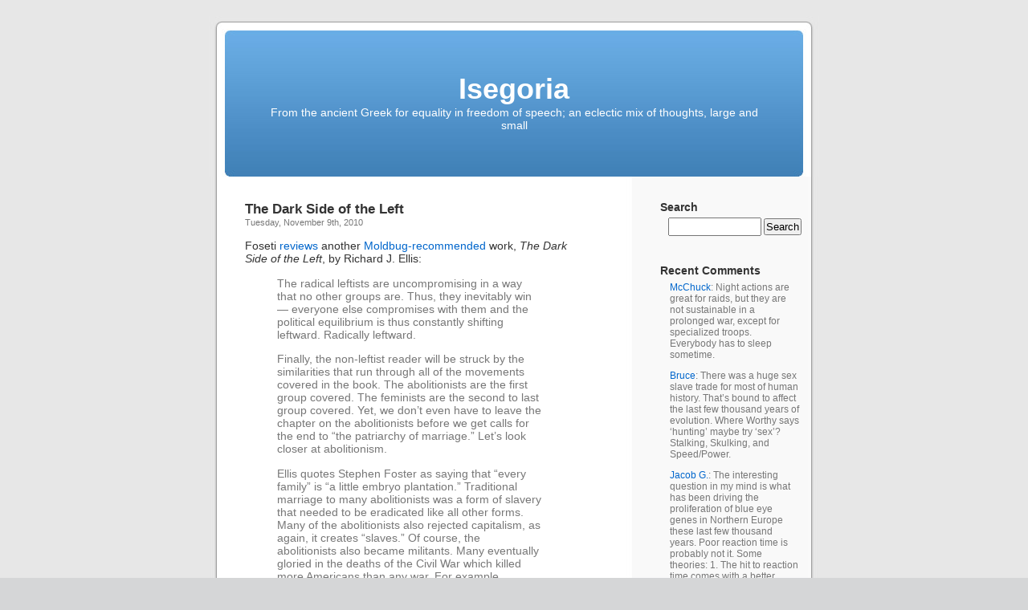

--- FILE ---
content_type: text/html; charset=UTF-8
request_url: https://www.isegoria.net/category/mencius-moldbug/page/3/
body_size: 28194
content:
<!DOCTYPE html PUBLIC "-//W3C//DTD XHTML 1.0 Transitional//EN" "http://www.w3.org/TR/xhtml1/DTD/xhtml1-transitional.dtd">
<html xmlns="http://www.w3.org/1999/xhtml" lang="en-US">

<head profile="http://gmpg.org/xfn/11">
<meta http-equiv="Content-Type" content="text/html; charset=UTF-8" />

<title>Mencius Moldbug &laquo;  Isegoria</title>

<link rel="stylesheet" href="https://isegoria.net/isegoria/wp-content/themes/isegoria/style.css" type="text/css" media="screen" />
<link rel="pingback" href="https://isegoria.net/isegoria/xmlrpc.php" />

<style type="text/css" media="screen">


	#page { background: url("https://isegoria.net/isegoria/wp-content/themes/isegoria/images/kubrickbg-ltr.jpg") repeat-y top; border: none; }

</style>


<link rel="alternate" type="application/rss+xml" title="Isegoria &raquo; Feed" href="https://www.isegoria.net/feed/" />
<link rel="alternate" type="application/rss+xml" title="Isegoria &raquo; Comments Feed" href="https://www.isegoria.net/comments/feed/" />
<link rel="alternate" type="application/rss+xml" title="Isegoria &raquo; Mencius Moldbug Category Feed" href="https://www.isegoria.net/category/mencius-moldbug/feed/" />
<link rel="EditURI" type="application/rsd+xml" title="RSD" href="https://isegoria.net/isegoria/xmlrpc.php?rsd" />
<link rel="wlwmanifest" type="application/wlwmanifest+xml" href="https://isegoria.net/isegoria/wp-includes/wlwmanifest.xml" /> 
<meta name="generator" content="WordPress 3.6.1" />
</head>
<body class="archive paged category category-mencius-moldbug category-41 paged-3 category-paged-3">
<div id="page">


<div id="header" role="banner">
	<div id="headerimg">
		<h1><a href="https://www.isegoria.net/">Isegoria</a></h1>
		<div class="description">From the ancient Greek for equality in freedom of speech; an eclectic mix of thoughts, large and small</div>
	</div>
</div>
<hr />



	<div id="content" class="narrowcolumn" role="main">

		
 	  <!--
 	  		<h2 class="pagetitle">Archive for the &#8216;Mencius Moldbug&#8217; Category</h2>
 	  

		<div class="navigation">
			<div class="alignleft"><a href="https://www.isegoria.net/category/mencius-moldbug/page/4/" >&laquo; Older Entries</a></div>
			<div class="alignright"><a href="https://www.isegoria.net/category/mencius-moldbug/page/2/" >Newer Entries &raquo;</a></div>
		</div>
-->
				<div class="post-22454 post type-post status-publish format-standard hentry category-mencius-moldbug category-policy">
				<h3 id="post-22454"><a href="https://www.isegoria.net/2010/11/the-dark-side-of-the-left/" rel="bookmark" title="Permanent Link to The Dark Side of the Left">The Dark Side of the Left</a></h3>
				<small>Tuesday, November 9th, 2010</small>

				<div class="entry">
					<p>Foseti <a href="http://foseti.wordpress.com/2010/11/07/review-of-the-dark-side-of-the-left-by-richard-j-ellis/">reviews</a> another <a href="http://unqualified-reservations.blogspot.com/2007/10/professor-dawkins-dr-watson-and-flying.html">Moldbug-recommended</a> work, <cite>The Dark Side of the Left</cite>, by Richard J. Ellis:</p>
<blockquote><p>The radical leftists are uncompromising in a way that no other groups are. Thus, they inevitably win — everyone else compromises with them and the political equilibrium is thus constantly shifting leftward. Radically leftward.</p>
<p>Finally, the non-leftist reader will be struck by the similarities that run through all of the movements covered in the book. The abolitionists are the first group covered. The feminists are the second to last group covered. Yet, we don’t even have to leave the chapter on the abolitionists before we get calls for the end to &#8220;the patriarchy of marriage.&#8221; Let’s look closer at abolitionism.</p>
<p>Ellis quotes Stephen Foster as saying that &#8220;every family&#8221; is &#8220;a little embryo plantation.&#8221; Traditional marriage to many abolitionists was a form of slavery that needed to be eradicated like all other forms. Many of the abolitionists also rejected capitalism, as again, it creates &#8220;slaves.&#8221; Of course, the abolitionists also became militants. Many eventually gloried in the deaths of the Civil War which killed more Americans than any war. For example, Wendell Phillips said that &#8220;the bloodiest war ever waged is infinitely better than the happiest slavery which ever fattened men into obedience.&#8221; It would be hard to better distill the totalitarian mindset in one sentence.</p>
<p>I’ve chosen to focus on the most controversial topic (i.e. slavery). Don’t let this shade your view of the book. Ellis is best discussing the violence of the New Left, but I found the initial chapter on abolitionism more interesting.</p>
<p>I should conclude by saying that the reactionary will agree with many positions held by the radical leftists. Specifically, the radical leftists have a disdain of the masses that the reactionary will find appealing. However, the radical leftists believe that this makes the masses expendable. Further, the radical leftists believe that the deficiencies of the masses can be fixed with the right program. The reactionary believes neither. The radical leftist despises the masses but continually embraces democracy — his movements, therefore, fizzle in this inherent contradiction. Unfortunately, the don’t fizzle before the damage has been done.</p></blockquote>
<p>Ellis believes that the core of radical leftism is radical <em>egalitarianism</em>, but Foseti shares Molbug&#8217;s belief that it&#8217;s really radical <em>protestantism</em>, which has evolved into a secular religion.</p>
				</div>

				<p class="postmetadata"> Posted in <a href="https://www.isegoria.net/category/mencius-moldbug/" title="View all posts in Mencius Moldbug" rel="category tag">Mencius Moldbug</a>, <a href="https://www.isegoria.net/category/policy/" title="View all posts in Policy" rel="category tag">Policy</a> |   <a href="https://www.isegoria.net/2010/11/the-dark-side-of-the-left/#respond" title="Comment on The Dark Side of the Left">No Comments &#187;</a></p>

			</div>

				<div class="post-22332 post type-post status-publish format-standard hentry category-mencius-moldbug category-policy category-war">
				<h3 id="post-22332"><a href="https://www.isegoria.net/2010/10/how-much-german-world-war-i-propaganda-have-you-read/" rel="bookmark" title="Permanent Link to How much German World War I propaganda have you read?">How much German World War I propaganda have you read?</a></h3>
				<small>Thursday, October 28th, 2010</small>

				<div class="entry">
					<p><a href="http://foseti.wordpress.com/2010/10/26/review-of-the-vampire-of-the-continent-by-ernst-reventlow/">How much German World War I propaganda have you read?</a> Not much, I&#8217;m sure.  Mencius Moldbug recommended reading <a href="http://go2.wordpress.com/?id=725X1342&amp;site=foseti.wordpress.com&amp;url=http%3A%2F%2Fbooks.google.com%2Fbooks%3Fid%3Dsg4LAAAAYAAJ&amp;sref=http%3A%2F%2Ffoseti.wordpress.com%2F2010%2F10%2F26%2Freview-of-the-vampire-of-the-continent-by-ernst-reventlow%2F">The Vampire of the Continent</a>, and Foseti took him up on it:</p>
<blockquote><p>Before I started reading this, I decided to think about what I knew about the beginning of WWI. I knew that Europe was a tangled mess of alliances. I knew that England followed its historical pattern of allying itself in such away as to maintain a &#8220;balance of power&#8221; in Europe. I knew that the major powers were building up their armies and navies. I knew that when war broke in the Balkans, the alliances caused every country to instantly be at war with every other country. I knew that England was pledged to defend Belgium, but that it could have easily decided not to do so, when German attacked France. I knew that the war lasted a very long time and that lots of people died.</p>
<p>Looking back now on this narrative (which I have perhaps over-simplified slightly), I see some holes. Why were the alliances the way they were? If the major powers were accidentally drawn into war with each other — as the story goes — why were they willing to fight so long and lose so much? Why were they building up their armies prior to the outbreak of WWI? What did they hope to gain from the war once it had begun? Etc.</p>
<p>Reading Reventlow’s work, I realized that my understanding of WWI is based largely on Allied propaganda — this is really only a slight exaggeration. The hazy answers that I would have been able to provide to these questions were also based on Allied propaganda — this is hardly an exaggeration. Allied propaganda in 1916 (the year Reventlow wrote this book) is now known as &#8220;history.&#8221; The Allies, after all, won.</p>
<p>Reventlow’s work is over-the-top. But if Germany had won the war, it would probably be known as &#8220;history&#8221; now. Thus, one can argue that most of history is written by cranks.</p></blockquote>
<p>Reventlow explains the build-up to WWI, starting with British foreign policy going back to the Spanish Armada:</p>
<blockquote><p>Thus began, as British historians solemnly tell us, the “hero­ic age” of the English people. It was an age characterised by organised piracy and high way robbery; which was at first tolerated, and subsequently sanctioned, by the English sovereigns — especially by the Virgin Queen, the champion of Protestantism.</p></blockquote>
<p>This is hard to argue with, Foseti notes:</p>
<blockquote><p>In Reventlow’s telling, England did nothing good. In fact, in his telling, the industrial revolution didn’t really start in England. It started elsewhere, but since England controlled the seas, England prevented any other country from becoming truly industrialized. Instead, England stole technology from others and ensured that markets around the world were opened to its goods. In other words, if you want to industrialize, you should: 1) steal others’ technological advancements, 2) prevent their goods from being sold abroad, and 3) prevent anyone from closing off other markets to you. Actually, this sounds like it would be highly effective.</p></blockquote>
				</div>

				<p class="postmetadata"> Posted in <a href="https://www.isegoria.net/category/mencius-moldbug/" title="View all posts in Mencius Moldbug" rel="category tag">Mencius Moldbug</a>, <a href="https://www.isegoria.net/category/policy/" title="View all posts in Policy" rel="category tag">Policy</a>, <a href="https://www.isegoria.net/category/war/" title="View all posts in War" rel="category tag">War</a> |   <a href="https://www.isegoria.net/2010/10/how-much-german-world-war-i-propaganda-have-you-read/#respond" title="Comment on How much German World War I propaganda have you read?">No Comments &#187;</a></p>

			</div>

				<div class="post-22031 post type-post status-publish format-standard hentry category-mencius-moldbug category-policy">
				<h3 id="post-22031"><a href="https://www.isegoria.net/2010/10/secret-america/" rel="bookmark" title="Permanent Link to Secret America">Secret America</a></h3>
				<small>Friday, October 1st, 2010</small>

				<div class="entry">
					<p>What is the truth about the <a href="http://unqualified-reservations.blogspot.com/2010/09/slow-history-and-mysterious-20th.html">secret America</a> of the 20th century?  Mencius Moldbug gives his take:</p>
<blockquote><p>The truth, which no one wanted or wants to hear, is that <a href="http://books.google.com/books?id=EXsRAAAAYAAJ&amp;printsec=frontcover#v=onepage&amp;q&amp;f=false">communism is as American as apple pie</a>. Communism is a form of American liberalism, or progressivism. It is not, as so many anti-communists liked to suggest, an exotic foreign import. When imported from exotic lands, it&#8217;s because we exported it there in the first place. In America it may speak with a Russian accent; in Russia, it speaks with an American accent.</p>
<p>By the 1930s, communism with a strong Protestant flavor had become the dominant religion of American high society — the wealthiest and most fashionable Americans. But it was not yet the dominant religion of the American population, and America was a democracy. Thus the strong flavor of secrecy and intrigue, often frankly anti-democratic, that we find in the progressives of the early 20th century.</p>
<p>With a figure like <a href="http://en.wikipedia.org/wiki/Edward_M._House">Colonel House</a>, for instance, the conspiracy theorist cannot find much else to ask for. Was Colonel House a free agent? Or did he report to some committee of bankers? How would we ever know? Frankly, in the Colonel&#8217;s world, the Elders of Zion hardly seem necessary.</p>
<p>Thus, as Quigley himself pointed out, the crusade of anti-communism was doomed from the beginning. Rather than attacking a foreign infection, anti-communism was attacking the host: the American social establishment. For this purpose it was a little short of lymphocytes. No surprise, thus, that it should fail and be consigned to historical ignominy.</p>
<p>Moreover, this social mismatch has been entirely rectified. What the bohemians of Greenwich Village believed in 1923, everyone in America (and the world) believes now. The beliefs of an ordinary Calvin Coolidge voter would strike the ordinary John McCain voter as outlandish, ridiculous, insane, and often downright evil. America has no surviving intellectual tradition besides progressivism — which is no more than a synonym for communism. (My own grandparents, lifelong CPUSA members, used &#8220;progressive&#8221; as a codeword all their lives.) Communism is as American as apple pie, and America today is a completely communist country.</p></blockquote>
				</div>

				<p class="postmetadata"> Posted in <a href="https://www.isegoria.net/category/mencius-moldbug/" title="View all posts in Mencius Moldbug" rel="category tag">Mencius Moldbug</a>, <a href="https://www.isegoria.net/category/policy/" title="View all posts in Policy" rel="category tag">Policy</a> |   <a href="https://www.isegoria.net/2010/10/secret-america/#comments" title="Comment on Secret America">1 Comment &#187;</a></p>

			</div>

				<div class="post-21734 post type-post status-publish format-standard hentry category-mencius-moldbug category-policy">
				<h3 id="post-21734"><a href="https://www.isegoria.net/2010/08/the-study-of-history/" rel="bookmark" title="Permanent Link to The Study of History">The Study of History</a></h3>
				<small>Sunday, August 29th, 2010</small>

				<div class="entry">
					<p><a href="http://unqualified-reservations.blogspot.com/2010/08/rabble-of-imperial-rome.html">The study of history reduces to two tasks</a>, Mencius Moldbug says — reading primary sources and assessing their credibility — and one good way to assess their credibility is to test their predictions against hindsight.</p>
<p>This test is especially useful when the prediction comes from someone on the losing side, powerless to make his predictions come true, like  Confederate theologian <a href="http://en.wikipedia.org/wiki/Robert_Lewis_Dabney">R. L. Dabney</a>, who made the following declarations in his <a href="http://books.google.com/books?id=MB1CAAAAIAAJ&amp;dq=%22life%20and%20campaigns%20of%20thomas%20jackson%3A&amp;pg=PA159#v=onepage&amp;q&amp;f=false">Life and Campaigns of Lieutenant-General Thomas J. Jackson</a> (1866):</p>
<blockquote><p>History will some day place the position of these Confederate States, in this high argument, in the clearest light of her glory. The cause they undertook to defend was that of regulated constitutional liberty, and of fidelity to law and covenants, against the licentious violence of physical power. The assumptions they resisted were precisely those of that radical democracy, which deluged Europe with blood at the close of the eighteenth century, and which shook its thrones again in the convulsions of 1848; the agrarianism which, under the name of equality, would subject all the rights of individuals to the will of the many, and acknowledge no law nor ethics, save the lust of that mob which happens to be the larger.</p>
<p>This power, which the old States of Europe expended such rivers of treasure and blood to curb, at the beginning of the century, had transferred its immediate designs across the Atlantic, was consolidating itself anew in the Northern States of America, with a wealth, an organization, an audacity, an extent to which it never aspired in the lands of its birth, and was preparing to make the United States, after crushing all law there under its brute will, the fulcrum whence they should extend their lever to upheave every legitimate throne in the Old World.</p>
<p>Hither, by emigration, flowed the radicalism, discontent, crime, and poverty of Europe, until the people of the Northern States became, like the rabble of Imperial Rome, the colluvies gentium. The miseries and vices of their early homes had alike taught them to mistake license for liberty, and they were incapable of comprehending, much more of loving, the enlightened structure of English or Virginian freedom.</p>
<p>The first step in their vast designs was to overwhelm the Conservative States of the South. This done, they boasted that they would proceed first to engross the whole of the American continent, and then to emancipate Ireland, to turn Great Britain into a democracy, to enthrone Red Republicanism in France, and to give the crowns of Germany to the Pantheistic humanitarians of that race who deify self as the supreme end and selfish desire as the authoritative expression of the Divine Will.</p></blockquote>
<p>By the way, you probably know Thomas Jackson by his nickname: <em>Stonewall</em>.</p>
				</div>

				<p class="postmetadata"> Posted in <a href="https://www.isegoria.net/category/mencius-moldbug/" title="View all posts in Mencius Moldbug" rel="category tag">Mencius Moldbug</a>, <a href="https://www.isegoria.net/category/policy/" title="View all posts in Policy" rel="category tag">Policy</a> |   <a href="https://www.isegoria.net/2010/08/the-study-of-history/#respond" title="Comment on The Study of History">No Comments &#187;</a></p>

			</div>

				<div class="post-20972 post type-post status-publish format-standard hentry category-mencius-moldbug category-policy">
				<h3 id="post-20972"><a href="https://www.isegoria.net/2010/07/three-attitudes-toward-government/" rel="bookmark" title="Permanent Link to Three Attitudes Toward Government">Three Attitudes Toward Government</a></h3>
				<small>Tuesday, July 13th, 2010</small>

				<div class="entry">
					<p>Mencius Moldbug wrote a <a href="http://unqualified-reservations.blogspot.com/2010/07/actual-letter-to-liberal-friend.html">letter to a liberal friend</a> who had sent him a link to J.M. Bernstein&#8217;s <cite>NY Times</cite> opinion piece on <a href="http://opinionator.blogs.nytimes.com/2010/06/13/the-very-angry-tea-party/">the very angry tea party</a>:</p>
<blockquote><p>If I had to describe it in a sentence, I would say that the rage is easily explained, but not easily explained in the terms of those who feel it. They are clearly angry about something, but the actual words that come out of their mouths are often nonsensical and contradictory. This is why it is so hard for so many to get a handle on. It is simply inarticulate demotic discontent.</p>
<p>Basically, you will see this in any hieratic system of government which the peasants do not really understand. They feel, somehow, that they are getting jobbed. They are (in my opinion) getting jobbed. But how they are getting jobbed is infinitely more complicated than their simple peasant mind can understand. (Also, the idea that they are in some way jobbing the peasants is the farthest possible concept from the collective mind of the gentlemen.)</p>
<p>Therefore, the peasants open their mouths and out comes rage and nonsense. As a gentleman, you are fascinated and repelled by this extraordinary wave of rage and nonsense. Do I have this reaction right? You may of course feel free to disregard the crude metaphor of medieval class conflict, which is no more than a metaphor. Still, I feel it is a good way to ground the conversation in history.</p>
<p>One easy reaction is to blame Fox News. It is true: for the first time in a long time, the peasants have an exclusively peasant-themed mass propaganda channel. However, the objective observer notes quickly that Fox News is not so much telling its audience what to think, as telling them they are allowed to think what they already think. Since they are peasants, lacking any semblance of an aristocratic culture that can accumulate and transmit collective wisdom across generations, what they think is generally nonsense.</p>
<p>Fox News aggregates and retransmits this nonsense, but does not really direct it much in Goebbels style. In some ways it even moderates it — for instance, Fox, and neocons in general, are not much less aggressive in purging racism than establishment journalists.<br />
[...]<br />
But, although they do not reason openly and explicitly in this existential manner, the tea partiers feel emotionally that their entire system of government has lost, over the course of decades, their confidence, and needs to be replaced by something entirely different. The basic problem with their rhetoric is that in place of &#8220;something entirely different,&#8221; they insert two-dimensional cliches of historical American nationalism, dimly remembered at a folk level from the 1920s. It was no less nonsense then, but at least it had an aristocratic leadership caste, which was actually capable of governing a country. In short, it had Calvin Coolidge. Sarah Palin is no Calvin Coolidge.</p></blockquote>
<p>There are three basic attitudes toward government in America today:</p>
<blockquote><p>There are people who believe government is there to serve them; there are people who believe government is there to serve others; there are people who believe government is there to subsidize them. In our medieval metaphor, these correspond to peasants, gentlemen, and varlets respectively. The last is the caste Marx called the &#8220;lumpenproletariat&#8221; — and he was no fan of this group, or of political movements that exploited it. Respectable people say &#8220;underclass.&#8221;</p>
<p>When gentlemen look at progressivism, they see a movement whose purpose is to help the underclass, those whose plight is no fault of their own. When peasants look at progressivism, they see a movement whose purpose is to employ gentlemen in the business of public policy, by using the peasants&#8217; money to buy votes from varlets. Who, in the peasants&#8217; perception, abuse the patience and generosity of both peasants and gentlemen in almost every imaginable way, and are constantly caressed by every imaginable authority for doing so.</p>
<p>Among gentlemen, the idea that government could be there to serve <em>us</em> is almost socially taboo.<br />
[...]<br />
Peasants see a patron-client relationship between the gentlemen and the varlets — a relationship not at all unlike the late Roman relationship of <em>clientela</em>, where a patrician measured his social status by the vast army of plebeians that battened on his trenches. Again, what to the gentleman appears as a noble act of charity, compassion, etc, to the coarse and cynical peasant reveals itself as a purchase of political power, with his tax dollars if not his physical safety. Therefore a vision of the gallows arises in his hindbrain.</p>
<p>Can both be correct? Of course they can. Every case, in every detail, is different, and every case can be viewed from both perspectives. As Solzhenitsyn said, the line between good and evil runs through every human heart.</p>
<p>And again — are the tea partiers thinking this story? No such elaborate historio-political fantasy has ever come anywhere close to their heads. But it is, I would argue, the reality of history in our time. Truth, even if not realized in totum, glints off every surface. Therefore, it is an emotional subtext that spawns a continuous stream of inchoate, inarticulate and inexplicable rage. Precisely as your New School prof observes!</p></blockquote>
				</div>

				<p class="postmetadata"> Posted in <a href="https://www.isegoria.net/category/mencius-moldbug/" title="View all posts in Mencius Moldbug" rel="category tag">Mencius Moldbug</a>, <a href="https://www.isegoria.net/category/policy/" title="View all posts in Policy" rel="category tag">Policy</a> |   <a href="https://www.isegoria.net/2010/07/three-attitudes-toward-government/#respond" title="Comment on Three Attitudes Toward Government">No Comments &#187;</a></p>

			</div>

				<div class="post-20664 post type-post status-publish format-standard hentry category-mencius-moldbug category-policy category-war">
				<h3 id="post-20664"><a href="https://www.isegoria.net/2010/07/taboo-cannon/" rel="bookmark" title="Permanent Link to Taboo Cannon">Taboo Cannon</a></h3>
				<small>Monday, July 5th, 2010</small>

				<div class="entry">
					<p>Mencius Moldbug opens fire with the <a href="http://www.cnas.org/blogs/abumuqawama/2010/06/afghanistan-graveyard-assumptions.html#comment-48368">taboo cannon</a> and recommends prohibiting travel between Salafist countries and the West:</p>
<blockquote><p>Frankly, orthodox Salafi Muslims don&#8217;t want or need cultural contact with the West, any more than the West wants or needs cultural contact with them. Isolation is a no-brainer here. The fact that noticing this requires a blast of the Taboo cannon is itself truly worrying. I&#8217;d really like to think the world was run by sane grownup people, who can see obvious things and act on them in the obvious way.</p>
<p>But no. But after 9/11, no one asked: what does America gain by allowing random dudes from Saudi Arabia to visit New York? Let alone Afghanistan? What &mdash; a billion dollars in tourist revenue? So instead we had to go spend a trillion dollars, not to mention thousands of our finest young lives, on turning the Hindu Kush into the 51st state.</p></blockquote>
				</div>

				<p class="postmetadata"> Posted in <a href="https://www.isegoria.net/category/mencius-moldbug/" title="View all posts in Mencius Moldbug" rel="category tag">Mencius Moldbug</a>, <a href="https://www.isegoria.net/category/policy/" title="View all posts in Policy" rel="category tag">Policy</a>, <a href="https://www.isegoria.net/category/war/" title="View all posts in War" rel="category tag">War</a> |   <a href="https://www.isegoria.net/2010/07/taboo-cannon/#respond" title="Comment on Taboo Cannon">No Comments &#187;</a></p>

			</div>

				<div class="post-20798 post type-post status-publish format-standard hentry category-mencius-moldbug category-policy category-war">
				<h3 id="post-20798"><a href="https://www.isegoria.net/2010/07/true-history-of-the-american-rebellion/" rel="bookmark" title="Permanent Link to True History of the American Rebellion">True History of the American Rebellion</a></h3>
				<small>Sunday, July 4th, 2010</small>

				<div class="entry">
					<p>The Fourth of July is the perfect time to revisit the <a href="http://www.isegoria.net/2008/05/true-history-of-the-american-revolution/">true history of the American Revolution</a> — or, more accurately, the <a href="http://www.isegoria.net/2009/01/the-american-rebellion/">American Rebellion</a> — which hinges on some little-discussed factors:</p>
<ul>
<li>Why do the American loyalists share a nickname with a British political party? Is this just a coincidence, or does it imply some kind of weird alliance? And what is on the other side of said alliance? If the loyalists are called Tories, why does no one call the Patriots Whigs?</li>
<li>By coincidence, two of the leading British generals, Howe and Cornwallis, were Whigs — in fact, Whig MPs.</li>
</ul>
				</div>

				<p class="postmetadata"> Posted in <a href="https://www.isegoria.net/category/mencius-moldbug/" title="View all posts in Mencius Moldbug" rel="category tag">Mencius Moldbug</a>, <a href="https://www.isegoria.net/category/policy/" title="View all posts in Policy" rel="category tag">Policy</a>, <a href="https://www.isegoria.net/category/war/" title="View all posts in War" rel="category tag">War</a> |   <a href="https://www.isegoria.net/2010/07/true-history-of-the-american-rebellion/#respond" title="Comment on True History of the American Rebellion">No Comments &#187;</a></p>

			</div>

				<div class="post-20661 post type-post status-publish format-standard hentry category-hilaire-du-berrier category-mencius-moldbug category-policy category-war">
				<h3 id="post-20661"><a href="https://www.isegoria.net/2010/07/vietnam-2-0/" rel="bookmark" title="Permanent Link to Vietnam 2.0">Vietnam 2.0</a></h3>
				<small>Saturday, July 3rd, 2010</small>

				<div class="entry">
					<p>Afghanistan, Mencius Moldbug claims, is <a href="http://www.cnas.org/blogs/abumuqawama/2010/06/afghanistan-graveyard-assumptions.html">Vietnam 2.0</a>:</p>
<blockquote><p>Persons interested in the 1.0 edition may consult one of the few informative English-language histories of that war, <cite>Background to Betrayal</cite>, by the incredible Hilaire du Berrier.</p>
<p>Note that as the moderate, pragmatic, realistic left-wing option (Diem/Karzai) is revealed as a complete and utter disaster, the Overton Window of DC shifts to include the radical left-wing option (helicopters on the roof). In other words, as the moderate left-wing quack cure (strength through weakness) fails, the extreme left-wing quack cure (victory through defeat) becomes a legitimate policy option. Since it is inevitable, hopefully it will be embraced as quickly as possible. Americans should prepare themselves for lots of good Afghan food in their diverse urban areas.</p>
<p>No apology is ever offered for completely ignoring the obvious and original strategy, ie, actual conquest, occupation, or any other form of right-wing domination, foreign or domestic. Hiring General Fonseka is not a legitimate policy option. No one in the reality-based community asks: how did Afghanistan/Vietnam work before we broke it? How have these kinds of problems been solved here in the past, or elsewhere in the present? Instead, the leftism response to the failure of leftism is always: the failure is caused by insufficient leftism. Lather, rinse, repeat.</p>
<p>It&#8217;ll be interesting to see what the Taliban do with their state. At least there won&#8217;t be any liberals there.</p></blockquote>
				</div>

				<p class="postmetadata"> Posted in <a href="https://www.isegoria.net/category/hilaire-du-berrier/" title="View all posts in Hilaire du Berrier" rel="category tag">Hilaire du Berrier</a>, <a href="https://www.isegoria.net/category/mencius-moldbug/" title="View all posts in Mencius Moldbug" rel="category tag">Mencius Moldbug</a>, <a href="https://www.isegoria.net/category/policy/" title="View all posts in Policy" rel="category tag">Policy</a>, <a href="https://www.isegoria.net/category/war/" title="View all posts in War" rel="category tag">War</a> |   <a href="https://www.isegoria.net/2010/07/vietnam-2-0/#respond" title="Comment on Vietnam 2.0">No Comments &#187;</a></p>

			</div>

				<div class="post-20653 post type-post status-publish format-standard hentry category-media category-mencius-moldbug category-policy">
				<h3 id="post-20653"><a href="https://www.isegoria.net/2010/07/blue-monkey-hindsight/" rel="bookmark" title="Permanent Link to Blue Monkey Hindsight">Blue Monkey Hindsight</a></h3>
				<small>Friday, July 2nd, 2010</small>

				<div class="entry">
					<p><a href="http://www.cnas.org/blogs/abumuqawama/2010/06/afghanistan-graveyard-assumptions.html?page=1#comment-48398">It&#8217;s easy to assume that causes like that of the Arabs in Palestine are indigenous movements</a>, Mencius Moldbug says,  which arise spontaneously and then attract influential foreign backers:</p>
<blockquote><p>One notices, however, that the foreign backers often precede the indigenous movements. Which is the cause, and which the effect? If you invert the relationship, you get a very different political structure which seems to make a lot more sense.</p></blockquote>
<p>Moldbug then geeks out a bit:</p>
<blockquote><p>Before Sigourney Weaver got her mind-tentacles into the blue monkeys, I&#8217;ll bet they were perfectly happy to find a new sacred tree. The whole war was her fault. And the monkeys may be partying right now, but in fifty years they&#8217;ll be living in gang-infested shantytowns. <cite>District 9</cite> is <cite>Avatar 2: Alien Aid</cite>. Blue monkey hindsight: throw Sigourney Weaver off the tree, as soon as she shows up. No war, no movie, happy monkey life with new views.</p></blockquote>
				</div>

				<p class="postmetadata"> Posted in <a href="https://www.isegoria.net/category/media/" title="View all posts in Media" rel="category tag">Media</a>, <a href="https://www.isegoria.net/category/mencius-moldbug/" title="View all posts in Mencius Moldbug" rel="category tag">Mencius Moldbug</a>, <a href="https://www.isegoria.net/category/policy/" title="View all posts in Policy" rel="category tag">Policy</a> |   <a href="https://www.isegoria.net/2010/07/blue-monkey-hindsight/#respond" title="Comment on Blue Monkey Hindsight">No Comments &#187;</a></p>

			</div>

				<div class="post-20650 post type-post status-publish format-standard hentry category-mencius-moldbug category-policy category-war">
				<h3 id="post-20650"><a href="https://www.isegoria.net/2010/07/who-was-john-birch/" rel="bookmark" title="Permanent Link to Who was John Birch?">Who was John Birch?</a></h3>
				<small>Thursday, July 1st, 2010</small>

				<div class="entry">
					<p>In 1961, <cite>Time</cite> magazine asked, <a href="http://www.time.com/time/magazine/article/0,9171,872243-1,00.html">Who was John Birch?</a></p>
<blockquote><p>In 1939 Birch graduated from Georgia&#8217;s Baptist-controlled Mercer University as the top man in his class, leaving behind him a record that is still recalled. &#8220;He was always an angry young man, always a zealot,&#8221; says a classmate. &#8220;He felt he was called to defend the faith, and he alone knew what it was.&#8221; Says a psychology professor: &#8220;He was like a one-way valve: everything coming out and no room to take anything in.&#8221;</p>
<p>In his senior year. Birch organized a secret &#8220;Fellowship Group&#8221; and set out to suppress a mildly liberal trend at Mercer. He and twelve colleagues collected examples of &#8220;heresy&#8221; uttered by faculty members (example: a reference to evolution), whipped up support among Georgia&#8217;s Baptist clergy, finally forced the school to try five men on the charge. Mercer eventually dismissed the cases, but not before admonishing 75-year-old Dr. John D. Freeman, a world-famous Baptist leader, for using a theologically &#8220;unsound&#8221; textbook. That summer Dr. Freeman quietly retired from Mercer. Says a professor: &#8220;It broke him.&#8221;</p>
<p>Birch went to China as a missionary in 1940, and was caught there by Pearl Harbor. In 1942, as he was trying to find a way to enlist, the war literally dropped in on him. He was taken one night by a native to a man who had fallen out of the sky. The fallen: Lieut. Colonel Jimmy Doolittle. Birch led Doolittle and a group of the survivors of the Tokyo raid to safety, then joined the unit that later became General Claire Chennault&#8217;s Fourteenth Air Force and began a remarkable career in air combat intelligence. Wrote Chennault later: &#8220;Birch was the pioneer of our field-intelligence net.&#8221;</p>
<p>Traveling up to 100 miles behind enemy lines, Birch radioed back word on prime Japanese targets. He directed the building of three airstrips within enemy territory. For his work, Birch was awarded the Legion of Merit, got a posthumous Oak Leaf Cluster for &#8220;exceptionally meritorious service.&#8221;</p>
<p>Birch was eventually transferred to the Office of Strategic Services and was assigned late in the war to a tiny, scorpion-infested base at Sian in North China. Baptist Birch is remembered as a loner with a somewhat overbearing manner. In his diary, Major Gustav Krause, commanding officer of the base, gravely noted: &#8220;Birch is a good officer, but I&#8217;m afraid is too brash and may run into trouble.&#8221;</p>
<p>When the Japanese surrendered, Birch led a routine mission to discover how far south the Chinese Communists had penetrated. His group bumped into a Chinese Communist force. As the scene has been reconstructed, Birch argued violently with the Communist officer who wanted to disarm him. Birch was seized and shot after his hands had been tied. The Communists then bayoneted him at least 15 times and tossed his body on a heap of junk and garbage.</p></blockquote>
<p>That, I suppose, is how you get an arch-conservative society named after you.</p>
<p>This next passage moved Mencius Moldbug to remark that <a href="http://www.cnas.org/blogs/abumuqawama/2010/06/mcchrystal-out-petraeus.html#comment-48788">DC has been sacrificing American kids to the PC gods</a> for a long time:</p>
<blockquote><p>&#8220;In the confusing situation,&#8221; said Krause last week, &#8220;my instructions were to act with diplomacy. Birch made the Communist lieutenant lose face before his own men. Militarily, John Birch brought about his own death.&#8221;</p></blockquote>
				</div>

				<p class="postmetadata"> Posted in <a href="https://www.isegoria.net/category/mencius-moldbug/" title="View all posts in Mencius Moldbug" rel="category tag">Mencius Moldbug</a>, <a href="https://www.isegoria.net/category/policy/" title="View all posts in Policy" rel="category tag">Policy</a>, <a href="https://www.isegoria.net/category/war/" title="View all posts in War" rel="category tag">War</a> |   <a href="https://www.isegoria.net/2010/07/who-was-john-birch/#respond" title="Comment on Who was John Birch?">No Comments &#187;</a></p>

			</div>

				<div class="post-20563 post type-post status-publish format-standard hentry category-mencius-moldbug">
				<h3 id="post-20563"><a href="https://www.isegoria.net/2010/06/professor-hanson-has-never-learned-any-philosophy/" rel="bookmark" title="Permanent Link to Professor Hanson has never learned any philosophy?">Professor Hanson has never learned any philosophy?</a></h3>
				<small>Monday, June 28th, 2010</small>

				<div class="entry">
					<p>I found <a href="http://unqualified-reservations.blogspot.com/2010/06/three-homeworks-for-professor-hanson.html">Mencius Moldbug&#8217;s latest piece</a> uninspiring. Like a media-savvy fighter, he tries to build up hype around his not-really-personal conflict with Professor Robin Hanson:</p>
<blockquote><p>It is small wonder that Professor Hanson has never learned any philosophy.</p></blockquote>
<p>This is <a href="http://aretae.blogspot.com/2010/06/fisking-moldbug.html">the wrong insult</a> to fling at Hanson, Aretae notes:</p>
<blockquote><p>I ran into Robin Hanson the first time in &#8217;95 or &#8217;96, when Jimmy Wales was just a stocks guy who ran an internet philosophy discussion list (MDOP).  Back then, Larry Sanger (the other founder of Wikipedia) was starting up a philosophy discussion group dedicated to foundationalist philosophy, and I joined.</p>
<p>Unless my memory is weaker than I think it is, over the course of a year or two, I became quite impressed with the insight and breadth of knowledge  of one of the most insightful commentators on that list: Robin Hanson.<br />
[...]<br />
Of course, as I look up <a href="http://mercatus.org/sites/default/files/person/Robin_Hanson_CV.pdf">Robin&#8217;s CV</a>, I see why he was on the philosophy list I was on.  He has a masters in philosophy of science, and a master&#8217;s in physics.</p></blockquote>
<p><em>D&#8217;oh!</em></p>
				</div>

				<p class="postmetadata"> Posted in <a href="https://www.isegoria.net/category/mencius-moldbug/" title="View all posts in Mencius Moldbug" rel="category tag">Mencius Moldbug</a> |   <a href="https://www.isegoria.net/2010/06/professor-hanson-has-never-learned-any-philosophy/#respond" title="Comment on Professor Hanson has never learned any philosophy?">No Comments &#187;</a></p>

			</div>

				<div class="post-5541 post type-post status-publish format-standard hentry category-bruce-charlton category-mencius-moldbug category-policy category-science">
				<h3 id="post-5541"><a href="https://www.isegoria.net/2010/05/power-without-responsibility/" rel="bookmark" title="Permanent Link to Power without Responsibility">Power without Responsibility</a></h3>
				<small>Thursday, May 6th, 2010</small>

				<div class="entry">
					<p>While discussing <a href="http://charltonteaching.blogspot.com/2010/01/cancer-of-bureacracy.html">the cancer of bureaucracy</a> — in a piece I&#8217;ve already <a href="http://www.isegoria.net/2010/04/the-cancer-of-bureaucracy/">recommended</a> — Bruce Charlton addresses the odd rise of the committee:</p>
<blockquote><p>Committees now dominate almost all the major decision-making in modernizing societies — whether in the mass committee of eligible voters in elections, or such smaller committees as exist in corporations, government or in the US Supreme Court: it seems that modern societies always deploy a majority vote to decide or ratify all questions of importance. Indeed, it is all-but-inconceivable that any important decision be made by an individual person — it seems both natural and inevitable that such judgments be made by group vote.</p>
<p>Yet although nearly universal among Western ruling elites, this fetishizing of committees is a truly bizarre attitude; since there is essentially zero evidence that group voting leads to good, or even adequate, decisions — and much evidence that group voting leads to unpredictable, irrational and bad decisions.</p>
<p>The nonsense of majority voting was formally described by Nobel economics laureate Kenneth Arrow (1921-) in the 1960s, but it is surely obvious to anyone who has had dealings with committees and maintains independent judgement. It can be demonstrated using simple mathematical formulations that a majority vote may lead to unstable cycles of decisions, or a decision which not one single member of the committee would regard as optimal. For example, in a job appointments panel, it sometimes happens that there are two strong candidates who split the panel, so the winner is a third choice candidate whom no panel member would regard as the best candidate. In other words any individual panel member would make a better choice than derives from majority voting.</p>
<p>Furthermore, because of this type of phenomenon, and the way that majority decisions do not necessarily reflect any individual&#8217;s opinion, committee decisions carry no responsibility. After all, how could anyone be held responsible for outcomes which nobody intended and to which nobody agrees? So that committees exert de facto power without responsibility. Indeed most modern committees are typically composed of a variable selection from a number of eligible personnel, so that it is possible that the same committee may never contain the same personnel twice. The charade is kept going by the necessary but meaningless fiction of ‘committee responsibility’, maintained by the enforcement of a weird rule that committee members must undertake, in advance of decisions, to abide by whatever outcome (however irrational, unpredictable, unjustified and indefensible) the actual contingent committee deliberations happen to lead to. This near-universal rule and practice simply takes ‘irresponsibility’ and re-names it ‘responsibility’…</p></blockquote>
<p>If that sounds like anyone, Charlton&#8217;s postscript confirms it:</p>
<blockquote><p>Although I do not mention it specifically above, the stimulus to writing this essay came from Mark A Notturno’s <cite>Science and the open society: the future of Karl Popper’s philosophy</cite> (Central European University Press: Budapest, 2000) — in particular the account of Popper’s views on induction. It struck me that committee decision-making by majority vote is a form of inductive reasoning, hence non-valid; and that inductive reasoning is in practice no more than a form of ‘authoritarianism’ (as Notturno terms it). In the event, I decided to exclude this line of argument from the essay because I found it too hard to make the point interesting and accessible. Nonetheless, I am very grateful to have had it explained to me.</p>
<p>I should also mention that various analyses of the pseudonymous blogger Mencius Moldbug, who writes at Unqualified Reservations, likely had a significant role in developing the above ideas.</p></blockquote>
<p>Again, I recommend <a href="http://charltonteaching.blogspot.com/2010/01/cancer-of-bureacracy.html">the whole thing</a>.</p>
				</div>

				<p class="postmetadata"> Posted in <a href="https://www.isegoria.net/category/bruce-charlton/" title="View all posts in Bruce Charlton" rel="category tag">Bruce Charlton</a>, <a href="https://www.isegoria.net/category/mencius-moldbug/" title="View all posts in Mencius Moldbug" rel="category tag">Mencius Moldbug</a>, <a href="https://www.isegoria.net/category/policy/" title="View all posts in Policy" rel="category tag">Policy</a>, <a href="https://www.isegoria.net/category/science/" title="View all posts in Science" rel="category tag">Science</a> |   <a href="https://www.isegoria.net/2010/05/power-without-responsibility/#respond" title="Comment on Power without Responsibility">No Comments &#187;</a></p>

			</div>

				<div class="post-5535 post type-post status-publish format-standard hentry category-mencius-moldbug category-policy category-war">
				<h3 id="post-5535"><a href="https://www.isegoria.net/2010/04/mencius-moldbug-channeling-elihu-root/" rel="bookmark" title="Permanent Link to Mencius Moldbug Channeling Elihu Root">Mencius Moldbug Channeling Elihu Root</a></h3>
				<small>Monday, April 26th, 2010</small>

				<div class="entry">
					<p>The <a href="http://www.cnas.org/blogs/abumuqawama/2010/04/linkage-some-readage.html">Center for a New American Security</a> describes itself as <em>developing strong, pragmatic and principled national security and defense policies</em>.</p>
<p><a href="http://www.cnas.org/blogs/abumuqawama/2010/04/linkage-some-readage.html#comment-45852">Mencius Moldbug</a> finds that such &#8220;principled&#8221; policies work against their own principles:</p>
<blockquote><p>Yet somehow, we have the strictest <acronym title="Rules Of Engagement">ROE</acronym> since Gandhi invaded Heaven, and civilians keep getting their guts all over the road.  Accidentally, of course.  But have you ever heard of <a href="http://en.wikipedia.org/wiki/Risk_homeostasis">risk homeostasis</a>?  The more American troops behave like Gandhi invading Heaven, the less worried your average Pashtoon is about being mistaken for a Taliban.  You&#8217;ll note that they drive pretty recklessly, too.</p>
<p>What&#8217;s needed is not to incinerate the civilians, but to conquer them.  The art of conquering Pashtoons, or other warlike tribes, is no big secret.  Make every Pashtoon responsible to a sheik, who is responsible to the Viceroy.  If the Pashtoon causes trouble, his sheik hangs him.  If his sheik doesn&#8217;t hang him, the Viceroy hangs both Pashtoon and sheik.  Or at least, fires the sheik and replaces him with his cousin.</p>
<p>Can General McChrystal fire his traditional leaders?  Or his non-traditional leaders?  Or, God forbid, hang them?  See, that&#8217;s your first problem.  Fix that problem, then get back to me.  Or tell me, with a straight face, there&#8217;s no one in Kabul who needs hanging.</p>
<p>A little suspension will not put any great strain on your execution machinery, either.  Eldon Gorst in Egypt used to muse that if he could hang one Egyptian a year, chosen at his sole personal discretion, all disturbances would end for all time forever.  Alas, the mysterious art of colonial government was moving in the exact opposite direction.  With what result, we now see!</p>
<p>Bet you don&#8217;t even know who Eldon Gorst was.  See, there&#8217;s your problem.  Arrogant ignorance, plain and simple.  Americans are dying because of it.  They will continue to die.</p>
<p>Our troops have all the technical devices anyone could ever need to conquer a country.  At their feet lies the most pissant country ever conquered, inhabited by the most backward peasants in the known universe.   But we can&#8217;t do it.  We are institutionally incapable of knowing how to do it.  Google Books has scanned the entire Second British Empire, all written in English and accessible at a click.  No one goes near it.</p>
<p>Today, in 2010, it would be far easier for USG to put a man on the moon, than nail up a gallows in Kabul.  And we couldn&#8217;t put a man on the moon, either!  Alas, it will be a long time before civilization returns to the Korengal.  All I can say is one thing: when it comes back, it will come back with a rope and something tall.</p></blockquote>
<p>There&#8217;s <a href="http://www.cnas.org/blogs/abumuqawama/2010/04/linkage-some-readage.html">much more</a>.</p>
				</div>

				<p class="postmetadata"> Posted in <a href="https://www.isegoria.net/category/mencius-moldbug/" title="View all posts in Mencius Moldbug" rel="category tag">Mencius Moldbug</a>, <a href="https://www.isegoria.net/category/policy/" title="View all posts in Policy" rel="category tag">Policy</a>, <a href="https://www.isegoria.net/category/war/" title="View all posts in War" rel="category tag">War</a> |   <a href="https://www.isegoria.net/2010/04/mencius-moldbug-channeling-elihu-root/#comments" title="Comment on Mencius Moldbug Channeling Elihu Root">1 Comment &#187;</a></p>

			</div>

				<div class="post-5046 post type-post status-publish format-standard hentry category-mencius-moldbug category-policy">
				<h3 id="post-5046"><a href="https://www.isegoria.net/2010/04/moldbug-instructs-auster/" rel="bookmark" title="Permanent Link to Moldbug Instructs Auster">Moldbug Instructs Auster</a></h3>
				<small>Wednesday, April 7th, 2010</small>

				<div class="entry">
					<p>I don&#8217;t read Lawrence Auster&#8217;s <a href="http://www.amnation.com/vfr/">View from the Right</a>, but he recently posted an <a href="http://www.amnation.com/vfr/archives/016095.html">exchange with Mencius Moldbug</a>, whom he characterizes as friendly, witty, and engaging — and a bit more:</p>
<blockquote><p>But the fact is that he is an extreme paleocon nihilist who, in the midst of a leftist revolution aimed at destroying our Constitution and reducing us to slavery, would, from the vantage point of his supposedly superior knowledge of history, undermine any effort on our part to stop it.</p></blockquote>
<p>Mencius Moldbug writes:</p>
<blockquote><p>It is not necessary for Americans to transform their civilization, only their government! If that civilization has decayed, it has decayed under long and continuous pressure from a corrosive form of government inimical to it.</p>
<p>Government can heal a society as well as corrode it; but without the infection, it will also heal itself. Government has broken society. Your parody of my remedy is: to repair government, first heal society. My remedy is: to heal society, first repair government.</p>
<p>The natural order of government is not a secret. Aristotle knew it. It is natural for children to respect and obey their parents. It is natural for parents to guide and support their children. It is natural for the poor, weak, and ignorant to respect and obey the wealthy, strong and powerful. It is natural for the wealthy, strong and powerful to guide and support the poor, weak and ignorant.</p>
<p>Why do ghetto blacks vote for Kennedys? Why do Kennedys repay them for these votes with government welfare? Because they are recapitulating this natural feudal structure, albeit through a broken political system that perverts its every good to evil.</p>
<p>Why did &#8220;healthcare reform&#8221; experience a burst of support when it prevailed? Because, pace Osama, people like a strong horse. This too is natural. They flock to winners, however perverse, and abandon losers, however noble.</p>
<p>Because your conservative vision of the defeat of liberalism is in fact modeled on historical events in which liberalism prevailed over conservatism, it is a fantasy that can never succeed. Decay is an entropic, progressive process that feeds on itself. A little decay leads to a lot of decay. A little fire leads to a lot of fire.</p>
<p>Restoration is an anti-entropic process. A little restoration does not lead to a lot of restoration. It is an intrinsically futile act — a candle that soon goes out. Rather, if order is to be restored, it must be restored entirely in one step. A house can be ruined incrementally. It cannot be renovated incrementally.</p>
<p>Is this one step more difficult than the little, incremental steps you encourage? Yet to other conservatives, your little, incremental steps (ending Muslim immigration! Repatriating Muslims!) seem grandiose, incredible, impossible.</p>
<p>And they are. Not, though, because they are too big; because they are too small. In the ruined house (picture America as an old mansion in Detroit), Powerline wants to start by cleaning and sanding one floorboard. This inspiring act will spread to the next floorboard, and so on, and eventually the house will be clean and new. Destruction works in this way. Renovation does not.</p>
<p>You would like to remodel the kitchen. The whole kitchen! And the result will be — a ruined house in the slums. With a state-of-the-art kitchen.</p>
<p>Who would sign up for this task? Who would volunteer? No one, because the task is obviously futile. For one thing, the rest of the house is still full of the same old squatters. They can ruin your lovely kitchen in a week. Sooner or later, they will.</p>
<p>It is this futility, both of your approach and of Powerline&#8217;s, that creates the deep apathy of the discontented American population — the people who give Congress a 14% approval rating. The 86% could sweep away this body with a tap of its finger — if only they could agree on an alternative to replace it with. They have no such alternative. So it rules, forever.</p></blockquote>
<p>There&#8217;s much more to the exchange. Read the <a href="http://www.amnation.com/vfr/archives/016095.html">whole thing</a>.</p>
				</div>

				<p class="postmetadata"> Posted in <a href="https://www.isegoria.net/category/mencius-moldbug/" title="View all posts in Mencius Moldbug" rel="category tag">Mencius Moldbug</a>, <a href="https://www.isegoria.net/category/policy/" title="View all posts in Policy" rel="category tag">Policy</a> |   <a href="https://www.isegoria.net/2010/04/moldbug-instructs-auster/#respond" title="Comment on Moldbug Instructs Auster">No Comments &#187;</a></p>

			</div>

				<div class="post-5146 post type-post status-publish format-standard hentry category-mencius-moldbug category-policy category-war">
				<h3 id="post-5146"><a href="https://www.isegoria.net/2010/04/wikileaks/" rel="bookmark" title="Permanent Link to Wikileaks">Wikileaks</a></h3>
				<small>Tuesday, April 6th, 2010</small>

				<div class="entry">
					<p>If you haven&#8217;t yet seen <a href="http://www.youtube.com/watch?v=5rXPrfnU3G0&amp;feature=player_embedded">this video</a> of an American Apache helicopter crew shooting at suspected insurgents, I recommend you skip past the intro to 2:45 in, when the gun-cam footage starts.  Try to ignore any helpful captions, so you can see it with your own eyes.</p>
<p><object classid="clsid:d27cdb6e-ae6d-11cf-96b8-444553540000" width="400" height="329" codebase="http://download.macromedia.com/pub/shockwave/cabs/flash/swflash.cab#version=6,0,40,0"><param name="allowFullScreen" value="true" /><param name="allowScriptAccess" value="always" /><param name="src" value="http://www.youtube.com/v/5rXPrfnU3G0&amp;rel=0&amp;color1=0xb1b1b1&amp;color2=0xcfcfcf&amp;hl=en_US&amp;feature=player_embedded&amp;fs=1" /><param name="allowfullscreen" value="true" /><embed type="application/x-shockwave-flash" width="400" height="329" src="http://www.youtube.com/v/5rXPrfnU3G0&amp;rel=0&amp;color1=0xb1b1b1&amp;color2=0xcfcfcf&amp;hl=en_US&amp;feature=player_embedded&amp;fs=1" allowscriptaccess="always" allowfullscreen="true"></embed></object></p>
<p>You can stop watching after a few minutes.</p>
<p>Now, viewed without the intro and the captions, the video seems straightforward.  An Apache was dispatched to the area for some reason, spots some insurgents armed with AK-47s and RPG-7s, shoots them, spots more insurgents coming to their aid, and then shoots them, too.  Simple.</p>
<p>Only, we&#8217;re told, those weren&#8217;t insurgents armed with AK-47s and RPG-7s, but locals and a reporter with a professional video camera.  So the whole thing is tragic — but apparently many, many people on the Net see it as downright <em>sinister</em>.</p>
<p>I think <a href="http://foseti.wordpress.com/2010/04/06/missing-the-most-interesting-part/">Foseti</a> has it right:</p>
<blockquote><p>I submit that anyone with a historical perspective will find this video to be 0% shocking. In wars, this stuff happens. If modern warfare is remarkable for anything, it’s for how far some militaries go to avoid these incidents. Nevertheless, it is shocking and sickening and harsh — it is war and it can’t be otherwise.</p>
<p>What I find most interesting, is that no one talks of the most interesting part — namely, the fact that <a href="http://en.wikipedia.org/wiki/Wikileaks">Wikileaks</a> exists. It’s a site that coordinates an illegal activity — one whose only purpose is to facilitate government employees illegally undermining their government agency.</p>
<p>I understand that our system of government (the unwritten American Constitution) depends on leaks from official government (agencies) to unofficial government (press). But I still find it astounding.</p>
<p>If your theory of the way the US government works cannot explain why Wikileaks exists, then your theory sucks. If your plans to reform government do not deal with the Wikileaks phenomenon, then your plans for reform suck. As far as I know, <a href="http://unqualified-reservations.blogspot.com/">Mencius Moldbug</a> is the only person who has come up with a convincing explanation of why Wikileaks is allowed to exists.</p></blockquote>
<p>Addendum: It looks like they <em>were</em> carrying weapons — at least by <a href="http://www.weeklystandard.com/blogs/yes-some-those-killed-iraq-video-were-carrying-weapons">some accounts</a>:</p>
<blockquote><p>The footage is grainy, but, in fact, it is very clear that some of the men were carrying weapons. <a href="http://mypetjawa.mu.nu/archives/201889.php">See this photo at the Jawa report</a>. Clearly one man is carrying a gun and, it seems to me, the other is carrying an RPG. According to the military, troops on the ground had taken fire and called in for air support. As <a href="http://weeklystandard.com/blogs/collateral-murder-baghdad-anything">Bill Roggio wrote</a> yesterday, &#8220;note how empty the streets are in the video. The only people visible on the streets are the armed men and the accompanying Reuters cameramen. This is a very good indicator that there was a battle going on in the vicinity. Civilians smartly clear the streets during a gunfight.&#8221;</p></blockquote>
<p>Apparently the <a href="http://www.scribd.com/doc/29487634/Centcom-FOIA">official report</a> was that they found RPG rounds at the site:</p>
<blockquote><p>We remained above the engagement site while Bushmaster sent ground forces to the site. Bushmaster arrived and reported 11 x <acronym title="Anti-Iraqi Forces">AIF</acronym> <acronym title="Killed In Action">KIA</acronym> and found <acronym title="Rocket-Propelled Grenade">RPG</acronym>s and RPG rounds at the site. We also witnessed a loaded RPG lying 2-3 blocks south of the engagement site.</p></blockquote>
				</div>

				<p class="postmetadata"> Posted in <a href="https://www.isegoria.net/category/mencius-moldbug/" title="View all posts in Mencius Moldbug" rel="category tag">Mencius Moldbug</a>, <a href="https://www.isegoria.net/category/policy/" title="View all posts in Policy" rel="category tag">Policy</a>, <a href="https://www.isegoria.net/category/war/" title="View all posts in War" rel="category tag">War</a> |   <a href="https://www.isegoria.net/2010/04/wikileaks/#respond" title="Comment on Wikileaks">No Comments &#187;</a></p>

			</div>

		
		<div class="navigation">
			<div class="alignleft"><a href="https://www.isegoria.net/category/mencius-moldbug/page/4/" >&laquo; Older Entries</a></div>
			<div class="alignright"><a href="https://www.isegoria.net/category/mencius-moldbug/page/2/" >Newer Entries &raquo;</a></div>
		</div>

	
	</div>

<!-- google_ad_section_start(weight=ignore) -->
	<div id="sidebar" role="complementary">
		<ul>
			<li id="search-3" class="widget widget_search"><h2 class="widgettitle">Search</h2><form role="search" method="get" id="searchform" class="searchform" action="https://www.isegoria.net/">
				<div>
					<label class="screen-reader-text" for="s">Search for:</label>
					<input type="text" value="" name="s" id="s" />
					<input type="submit" id="searchsubmit" value="Search" />
				</div>
			</form></li><li id="get-recent-comments" class="widget widget_get_recent_comments"><h2 class="widgettitle">Recent Comments</h2><div id="get_recent_comments_wrap"><ul>	<li><a href="https://www.isegoria.net/2026/01/own-the-night-or-die/#comment-3760941" title="Own the night or die, January 19, 2026">McChuck</a>: Night actions are great for raids, but they are not sustainable in a prolonged war, except for specialized troops. Everybody has to sleep sometime.</li>
	<li><a href="https://www.isegoria.net/2026/01/simple-reaction-time-is-not-related-to-skin-color-but-it-is-related-to-eye-color/#comment-3760935" title="Simple reaction time is not related to skin color, but it is related to eye color, January 18, 2026">Bruce</a>: There was a huge sex slave trade for most of human history. That&#8217;s bound to affect the last few thousand years of evolution. Where Worthy says &#8216;hunting&#8217; maybe try &#8216;sex&#8217;? Stalking, Skulking, and Speed/Power.</li>
	<li><a href="https://www.isegoria.net/2026/01/simple-reaction-time-is-not-related-to-skin-color-but-it-is-related-to-eye-color/#comment-3760934" title="Simple reaction time is not related to skin color, but it is related to eye color, January 18, 2026">Jacob G.</a>: The interesting question in my mind is what has been driving the proliferation of blue eye genes in Northern Europe these last few thousand years. Poor reaction time is probably not it. Some theories: 1. The hit to reaction time comes with a better sense of timing as per Morgan Worthy. Based on his positions/eye color correlations I would guess this would select to some percentage of the population and then we would have an equilibrium. His correlations generally show the few having blue eyes...</li>
	<li><a href="https://www.isegoria.net/2026/01/own-the-night-or-die/#comment-3760933" title="Own the night or die, January 19, 2026">Bob Sykes</a>: P.S. The Venezuelan operation failed. The Maduro regime is still in power, Maduro is a national hero, and US oil companies want nothing to do with Venezuela oil. There may be some behind the scene payoffs and agreements, but that possibility remains to be seen. The naval blockade is already past its use-by date, and random piracy of oil tankers will achieve nothing other than a world wide tanker war, all against all.</li>
	<li><a href="https://www.isegoria.net/2026/01/own-the-night-or-die/#comment-3760932" title="Own the night or die, January 19, 2026">Bob Sykes</a>: Col. Macgregor refers to SOCOM as boutique forces, and rightly so. They can only be used for small actions that have a high probability of success, and low casualties, and under conditions of full spectrum US supremacy. They are tiny, and usually deploy as squad size units. They are on the ground only momentarily, and any actual fighting is at least a partial mission failure. As soon as you want to seize and hold land, you start at the battalion level, and move on up to the army group level.</li>
	<li><a href="https://www.isegoria.net/2026/01/own-the-night-or-die/#comment-3760931" title="Own the night or die, January 19, 2026">James James</a>: The Venezuela operation had 7 American casualties.</li>
	<li><a href="https://www.isegoria.net/2026/01/one-is-a-stalker-the-other-is-a-chaser/#comment-3760930" title="One is a stalker; the other is a chaser, January 14, 2026">Isegoria</a>: I’m glad you’re enjoying Morgan Worthy’s eye-color hypothesis, Bruce and Handle — and I’ll definitely keep my eyes peeled for any red-eyed skulkers.</li>
	<li><a href="https://www.isegoria.net/2006/09/harlan-ellisons-wonderland/#comment-3760927" title="Harlan Ellison&#8217;s Wonderland, September 14, 2006">Bruce</a>: Maybe the little soundproofed padded room for listening to rock and roll from &#8216;Dream Makers&#8217; was safe.</li>
	<li><a href="https://www.isegoria.net/2006/09/harlan-ellisons-wonderland/#comment-3760926" title="Harlan Ellison&#8217;s Wonderland, September 14, 2006">Bruce</a>: God bless Harlan Ellison.</li>
	<li><a href="https://www.isegoria.net/2026/01/one-is-a-stalker-the-other-is-a-chaser/#comment-3760868" title="One is a stalker; the other is a chaser, January 14, 2026">Bruce</a>: Like Handle said. This is great stuff. So Blue-eyed devils are the best ambush hunters, black-eyed demons are the best chase hunters, and to my blooshot hazel eyes it looks like the inbetween eye colors are for skulking, carrion eating bad hunters. Worthy does say that skulkers are a little smarter than the other two, because we have to overcome our crap hunting incapacities. Bram Stoker&#8217;s vampires are red-eyed skulkers.</li>
	<li><a href="https://www.isegoria.net/2026/01/the-greatest-lie-that-textbooks-teach-is-that-the-hard-part-is-coming-up-with-an-answer/#comment-3760867" title="The greatest lie that textbooks teach is that the hard part is coming up with an answer, January 15, 2026">McChuck</a>: I wanted to know how Relativity worked. Along the way, I realized that was the wrong question. So I came up with and eventually solved my own question: &#8220;What causes motion?&#8221; https://vixra.org/abs/25 09.0012</li>
	<li><a href="https://www.isegoria.net/2026/01/the-greatest-lie-that-textbooks-teach-is-that-the-hard-part-is-coming-up-with-an-answer/#comment-3760862" title="The greatest lie that textbooks teach is that the hard part is coming up with an answer, January 15, 2026">Adept</a>: &#8220;No, the hard part is usually coming up with a worthwhile question.&#8221; Oh man, this is not even close. Worthwhile questions are a dime a dozen. The hard part is the transmission step: Selling the solution. One must be a shameless self-marketer, and also psychologically sturdy &#8212; perhaps even truly aggressive &#8212; for this always seems to invite conflict with dour critics, bureaucratic red tape wielders, opportunistic scammers, and the schoolmarmish gatekeepers of the status quo...</li>
	<li><a href="https://www.isegoria.net/2026/01/the-greatest-lie-that-textbooks-teach-is-that-the-hard-part-is-coming-up-with-an-answer/#comment-3760861" title="The greatest lie that textbooks teach is that the hard part is coming up with an answer, January 15, 2026">Bill</a>: &#8220;&#8230;so many people who do well in school never amount to anything.&#8221; I have the feeling that this is by design.</li>
	<li><a href="https://www.isegoria.net/2026/01/one-is-a-stalker-the-other-is-a-chaser/#comment-3760787" title="One is a stalker; the other is a chaser, January 14, 2026">Handle</a>: I&#8217;ve got to express my gratitude for you bringing this thesis to my attention. It&#8217;s fairly rare that I come into contact with a macro biological or physiological concept that I&#8217;ve never heard about before and seems novel and intriguing. I&#8217;m not yet totally sold on the theory, but there&#8217;s enough even in these excerpts to make it seem plausible at the very least.</li>
	<li><a href="https://www.isegoria.net/2026/01/this-tactic-pairs-two-tanks-with-continuous-drone-support/#comment-3760771" title="This tactic pairs two tanks with continuous drone support, January 13, 2026">T. Beholder</a>: Still inadequate usage as a stopgap solution, but oh well. Also on armor: cope cages are out, dandelions are in? https://simplicius76.sub stack.com/p/sitrep-12725 -russian-tech-advances https://www.trenchart.us /p/behold-the-dandelion- tank</li>
	<li><a href="https://www.isegoria.net/2026/01/ukrainian-tactics-are-starting-to-prevail-over-russian-infantry-assaults/#comment-3760765" title="Ukrainian tactics are starting to prevail over Russian infantry assaults, January 12, 2026">T. Beholder</a>: Odd. Also, “request” strikes? What happened to the unit’s own artillery (and now presumably drone) support? Who is this Roy/Alexei Chadayev?</li>
	<li><a href="https://www.isegoria.net/2026/01/reality-becomes-input-not-a-corrective-signal/#comment-3760764" title="Reality becomes input, not a corrective signal, January 11, 2026">T. Beholder</a>: Makes sense. Until the first &#8220;[…]&#8220;. At which point it goes into an eye-watering catechism. They form what I call managed antagonism. [. . .] This is equilibrium. Antagonism of the radical is aimed at anyone but Grey Government. So not a good fit without extra footnotes. Why not just «permanent revolution»?</li>
	<li><a href="https://www.isegoria.net/2026/01/ukrainian-tactics-are-starting-to-prevail-over-russian-infantry-assaults/#comment-3760759" title="Ukrainian tactics are starting to prevail over Russian infantry assaults, January 12, 2026">Bob Sykes</a>: Who is pushing this utter, complete nonsense? Russia does NOT do infantry assaults, and their rate of advance across the whole 800 mile front has been accelerating for the last year. (The Ukrainian front is twice as long as the WW I front, with one tenth the troops.) The Ukrainians hunker down in fortresses, and the Russians hammer them with artillery, bombs, and missiles until the Ukrainians are beaten. Then the Russians send out small infantry probes to locate the survivors, and clean them...</li>
	<li><a href="https://www.isegoria.net/2025/12/reindeer-eyes-change-hues-with-the-seasons/#comment-3760740" title="Reindeer eyes change hues with the seasons, December 28, 2025">Jacob G.</a>: Worthy&#8217;s larger hypothesis is that light eyes equals better timing to act like ambush predators and that darker eyes better reaction like see and chase predators, or their prey. But lighter eyes are more sensitive to light in general, particularly the blue light which trains the circadian rhythm. His theory is humans adapted to low-light conditions of northern foggy areas, particularly the Baltic the epicenter of blue-eyed humans. Presumably it would be the same for Neanderthals? But they...</li>
	<li><a href="https://www.isegoria.net/2026/01/reality-becomes-input-not-a-corrective-signal/#comment-3760739" title="Reality becomes input, not a corrective signal, January 11, 2026">Phileas Frogg</a>: Godel&#8217;s Incompleteness Theorem wins again. No system can explain itself, and so, no system in terminal systemic decline can save itself, because it can&#8217;t understand why it&#8217;s declining, and if it could, then the problem would fall within the parameters of the system&#8217;s purview and be corrected. Extra-systemic (read extra-Constitutional) action becomes a irresistible necessity to survival. The only question left is whether we&#8217;re still interested in surviving.</li>
</ul></div></li><li id="categories-3" class="widget widget_categories"><h2 class="widgettitle">Categories</h2>		<ul>
	<li class="cat-item cat-item-19"><a href="https://www.isegoria.net/category/alan-moore/" title="View all posts filed under Alan Moore">Alan Moore</a> (21)
</li>
	<li class="cat-item cat-item-48"><a href="https://www.isegoria.net/category/andrew-bisset/" title="View all posts filed under Andrew Bisset">Andrew Bisset</a> (27)
</li>
	<li class="cat-item cat-item-8"><a href="https://www.isegoria.net/category/animals/" title="View all posts filed under Animals">Animals</a> (701)
</li>
	<li class="cat-item cat-item-40"><a href="https://www.isegoria.net/category/antikythera/" title="View all posts filed under Antikythera">Antikythera</a> (6)
</li>
	<li class="cat-item cat-item-4"><a href="https://www.isegoria.net/category/arnold-kling/" title="View all posts filed under Arnold Kling">Arnold Kling</a> (239)
</li>
	<li class="cat-item cat-item-28"><a href="https://www.isegoria.net/category/autism/" title="View all posts filed under Autism">Autism</a> (27)
</li>
	<li class="cat-item cat-item-46"><a href="https://www.isegoria.net/category/bruce-bueno-de-mesquita/" title="View all posts filed under Bruce Bueno de Mesquita">Bruce Bueno de Mesquita</a> (12)
</li>
	<li class="cat-item cat-item-50"><a href="https://www.isegoria.net/category/bruce-charlton/" title="View all posts filed under Bruce Charlton">Bruce Charlton</a> (19)
</li>
	<li class="cat-item cat-item-6"><a href="https://www.isegoria.net/category/business/" title="View all posts filed under Business">Business</a> (1999)
</li>
	<li class="cat-item cat-item-38"><a href="https://www.isegoria.net/category/charles-munger/" title="View all posts filed under Charles Munger">Charles Munger</a> (9)
</li>
	<li class="cat-item cat-item-26"><a href="https://www.isegoria.net/category/chernobyl/" title="View all posts filed under Chernobyl">Chernobyl</a> (7)
</li>
	<li class="cat-item cat-item-7"><a href="https://www.isegoria.net/category/cute/" title="View all posts filed under Cute">Cute</a> (89)
</li>
	<li class="cat-item cat-item-10"><a href="https://www.isegoria.net/category/economics/" title="View all posts filed under Economics">Economics</a> (2089)
</li>
	<li class="cat-item cat-item-3"><a href="https://www.isegoria.net/category/education/" title="View all posts filed under Education">Education</a> (1438)
</li>
	<li class="cat-item cat-item-53"><a href="https://www.isegoria.net/category/edward-banfield/" title="View all posts filed under Edward Banfield">Edward Banfield</a> (15)
</li>
	<li class="cat-item cat-item-59"><a href="https://www.isegoria.net/category/edward-luttwak/" title="View all posts filed under Edward Luttwak">Edward Luttwak</a> (33)
</li>
	<li class="cat-item cat-item-47"><a href="https://www.isegoria.net/category/eric-falkenstein/" title="View all posts filed under Eric Falkenstein">Eric Falkenstein</a> (51)
</li>
	<li class="cat-item cat-item-21"><a href="https://www.isegoria.net/category/ethanol/" title="View all posts filed under Ethanol">Ethanol</a> (35)
</li>
	<li class="cat-item cat-item-33"><a href="https://www.isegoria.net/category/farewell-to-alms/" title="View all posts filed under Farewell to Alms">Farewell to Alms</a> (10)
</li>
	<li class="cat-item cat-item-11"><a href="https://www.isegoria.net/category/fitness/" title="View all posts filed under Fitness">Fitness</a> (612)
</li>
	<li class="cat-item cat-item-31"><a href="https://www.isegoria.net/category/flight-of-the-conchords/" title="View all posts filed under Flight of the Conchords">Flight of the Conchords</a> (10)
</li>
	<li class="cat-item cat-item-42"><a href="https://www.isegoria.net/category/fred-reed/" title="View all posts filed under Fred Reed">Fred Reed</a> (25)
</li>
	<li class="cat-item cat-item-17"><a href="https://www.isegoria.net/category/games/" title="View all posts filed under Games">Games</a> (441)
</li>
	<li class="cat-item cat-item-61"><a href="https://www.isegoria.net/category/george-fitzhugh/" title="View all posts filed under George Fitzhugh">George Fitzhugh</a> (19)
</li>
	<li class="cat-item cat-item-43"><a href="https://www.isegoria.net/category/henry-george/" title="View all posts filed under Henry George">Henry George</a> (9)
</li>
	<li class="cat-item cat-item-55"><a href="https://www.isegoria.net/category/hilaire-du-berrier/" title="View all posts filed under Hilaire du Berrier">Hilaire du Berrier</a> (7)
</li>
	<li class="cat-item cat-item-24"><a href="https://www.isegoria.net/category/john-derbyshire/" title="View all posts filed under John Derbyshire">John Derbyshire</a> (40)
</li>
	<li class="cat-item cat-item-36"><a href="https://www.isegoria.net/category/lee-harris/" title="View all posts filed under Lee Harris">Lee Harris</a> (22)
</li>
	<li class="cat-item cat-item-20"><a href="https://www.isegoria.net/category/linguistics/" title="View all posts filed under Linguistics">Linguistics</a> (165)
</li>
	<li class="cat-item cat-item-13"><a href="https://www.isegoria.net/category/malcolm-gladwell/" title="View all posts filed under Malcolm Gladwell">Malcolm Gladwell</a> (21)
</li>
	<li class="cat-item cat-item-18"><a href="https://www.isegoria.net/category/martial-arts/" title="View all posts filed under Martial Arts">Martial Arts</a> (370)
</li>
	<li class="cat-item cat-item-14"><a href="https://www.isegoria.net/category/media/" title="View all posts filed under Media">Media</a> (2518)
<ul class='children'>
	<li class="cat-item cat-item-60"><a href="https://www.isegoria.net/category/media/classics-of-fantasy/" title="View all posts filed under Classics of Fantasy">Classics of Fantasy</a> (17)
</li>
</ul>
</li>
	<li class="cat-item cat-item-41 current-cat"><a href="https://www.isegoria.net/category/mencius-moldbug/" title="View all posts filed under Mencius Moldbug">Mencius Moldbug</a> (211)
</li>
	<li class="cat-item cat-item-27"><a href="https://www.isegoria.net/category/myth-of-the-rational-voter/" title="View all posts filed under Myth of the Rational Voter">Myth of the Rational Voter</a> (9)
</li>
	<li class="cat-item cat-item-23"><a href="https://www.isegoria.net/category/nassim-nicholas-taleb/" title="View all posts filed under Nassim Nicholas Taleb">Nassim Nicholas Taleb</a> (42)
</li>
	<li class="cat-item cat-item-51"><a href="https://www.isegoria.net/category/nikola-tesla/" title="View all posts filed under Nikola Tesla">Nikola Tesla</a> (6)
</li>
	<li class="cat-item cat-item-25"><a href="https://www.isegoria.net/category/paul-graham/" title="View all posts filed under Paul Graham">Paul Graham</a> (78)
</li>
	<li class="cat-item cat-item-37"><a href="https://www.isegoria.net/category/peter-thiel/" title="View all posts filed under Peter Thiel">Peter Thiel</a> (12)
</li>
	<li class="cat-item cat-item-34"><a href="https://www.isegoria.net/category/philip-k-dick/" title="View all posts filed under Philip K. Dick">Philip K. Dick</a> (6)
</li>
	<li class="cat-item cat-item-9"><a href="https://www.isegoria.net/category/policy/" title="View all posts filed under Policy">Policy</a> (5685)
</li>
	<li class="cat-item cat-item-54"><a href="https://www.isegoria.net/category/robert-heinlein/" title="View all posts filed under Robert Heinlein">Robert Heinlein</a> (48)
</li>
	<li class="cat-item cat-item-15"><a href="https://www.isegoria.net/category/robert-kaplan/" title="View all posts filed under Robert Kaplan">Robert Kaplan</a> (76)
</li>
	<li class="cat-item cat-item-44"><a href="https://www.isegoria.net/category/rory-miller/" title="View all posts filed under Rory Miller">Rory Miller</a> (40)
</li>
	<li class="cat-item cat-item-63"><a href="https://www.isegoria.net/category/roy-dunlap/" title="View all posts filed under Roy Dunlap">Roy Dunlap</a> (89)
</li>
	<li class="cat-item cat-item-12"><a href="https://www.isegoria.net/category/science/" title="View all posts filed under Science">Science</a> (3180)
</li>
	<li class="cat-item cat-item-39"><a href="https://www.isegoria.net/category/serious-play/" title="View all posts filed under Serious Play">Serious Play</a> (14)
</li>
	<li class="cat-item cat-item-29"><a href="https://www.isegoria.net/category/singapore/" title="View all posts filed under Singapore">Singapore</a> (38)
</li>
	<li class="cat-item cat-item-45"><a href="https://www.isegoria.net/category/steve-blank/" title="View all posts filed under Steve Blank">Steve Blank</a> (29)
</li>
	<li class="cat-item cat-item-35"><a href="https://www.isegoria.net/category/steve-ditko/" title="View all posts filed under Steve Ditko">Steve Ditko</a> (4)
</li>
	<li class="cat-item cat-item-16"><a href="https://www.isegoria.net/category/technology/" title="View all posts filed under Technology">Technology</a> (2350)
</li>
	<li class="cat-item cat-item-30"><a href="https://www.isegoria.net/category/theodore-dalrymple/" title="View all posts filed under Theodore Dalrymple">Theodore Dalrymple</a> (61)
</li>
	<li class="cat-item cat-item-32"><a href="https://www.isegoria.net/category/theory-of-constraints/" title="View all posts filed under Theory of Constraints">Theory of Constraints</a> (19)
</li>
	<li class="cat-item cat-item-57"><a href="https://www.isegoria.net/category/thomas-schelling/" title="View all posts filed under Thomas Schelling">Thomas Schelling</a> (14)
</li>
	<li class="cat-item cat-item-1"><a href="https://www.isegoria.net/category/uncategorized/" title="View all posts filed under Uncategorized">Uncategorized</a> (1607)
</li>
	<li class="cat-item cat-item-22"><a href="https://www.isegoria.net/category/urbanism/" title="View all posts filed under Urbanism">Urbanism</a> (411)
</li>
	<li class="cat-item cat-item-56"><a href="https://www.isegoria.net/category/viktor-suvorov/" title="View all posts filed under Viktor Suvorov">Viktor Suvorov</a> (19)
</li>
	<li class="cat-item cat-item-5"><a href="https://www.isegoria.net/category/war/" title="View all posts filed under War">War</a> (4453)
<ul class='children'>
	<li class="cat-item cat-item-49"><a href="https://www.isegoria.net/category/war/crime/" title="View all posts filed under Crime">Crime</a> (676)
</li>
	<li class="cat-item cat-item-58"><a href="https://www.isegoria.net/category/war/panzer-battles/" title="View all posts filed under Panzer Battles">Panzer Battles</a> (22)
</li>
	<li class="cat-item cat-item-52"><a href="https://www.isegoria.net/category/war/weapons/" title="View all posts filed under Weapons">Weapons</a> (905)
</li>
</ul>
</li>
		</ul>
</li><li id="archives-3" class="widget widget_archive"><h2 class="widgettitle">Archives</h2>		<ul>
			<li><a href='https://www.isegoria.net/2026/01/' title='January 2026'>January 2026</a>&nbsp;(21)</li>
	<li><a href='https://www.isegoria.net/2025/12/' title='December 2025'>December 2025</a>&nbsp;(31)</li>
	<li><a href='https://www.isegoria.net/2025/11/' title='November 2025'>November 2025</a>&nbsp;(30)</li>
	<li><a href='https://www.isegoria.net/2025/10/' title='October 2025'>October 2025</a>&nbsp;(31)</li>
	<li><a href='https://www.isegoria.net/2025/09/' title='September 2025'>September 2025</a>&nbsp;(30)</li>
	<li><a href='https://www.isegoria.net/2025/08/' title='August 2025'>August 2025</a>&nbsp;(31)</li>
	<li><a href='https://www.isegoria.net/2025/07/' title='July 2025'>July 2025</a>&nbsp;(31)</li>
	<li><a href='https://www.isegoria.net/2025/06/' title='June 2025'>June 2025</a>&nbsp;(30)</li>
	<li><a href='https://www.isegoria.net/2025/05/' title='May 2025'>May 2025</a>&nbsp;(31)</li>
	<li><a href='https://www.isegoria.net/2025/04/' title='April 2025'>April 2025</a>&nbsp;(30)</li>
	<li><a href='https://www.isegoria.net/2025/03/' title='March 2025'>March 2025</a>&nbsp;(31)</li>
	<li><a href='https://www.isegoria.net/2025/02/' title='February 2025'>February 2025</a>&nbsp;(28)</li>
	<li><a href='https://www.isegoria.net/2025/01/' title='January 2025'>January 2025</a>&nbsp;(31)</li>
	<li><a href='https://www.isegoria.net/2024/12/' title='December 2024'>December 2024</a>&nbsp;(32)</li>
	<li><a href='https://www.isegoria.net/2024/11/' title='November 2024'>November 2024</a>&nbsp;(28)</li>
	<li><a href='https://www.isegoria.net/2024/10/' title='October 2024'>October 2024</a>&nbsp;(32)</li>
	<li><a href='https://www.isegoria.net/2024/09/' title='September 2024'>September 2024</a>&nbsp;(24)</li>
	<li><a href='https://www.isegoria.net/2024/08/' title='August 2024'>August 2024</a>&nbsp;(31)</li>
	<li><a href='https://www.isegoria.net/2024/07/' title='July 2024'>July 2024</a>&nbsp;(29)</li>
	<li><a href='https://www.isegoria.net/2024/06/' title='June 2024'>June 2024</a>&nbsp;(26)</li>
	<li><a href='https://www.isegoria.net/2024/05/' title='May 2024'>May 2024</a>&nbsp;(30)</li>
	<li><a href='https://www.isegoria.net/2024/04/' title='April 2024'>April 2024</a>&nbsp;(26)</li>
	<li><a href='https://www.isegoria.net/2024/03/' title='March 2024'>March 2024</a>&nbsp;(27)</li>
	<li><a href='https://www.isegoria.net/2024/02/' title='February 2024'>February 2024</a>&nbsp;(28)</li>
	<li><a href='https://www.isegoria.net/2024/01/' title='January 2024'>January 2024</a>&nbsp;(30)</li>
	<li><a href='https://www.isegoria.net/2023/12/' title='December 2023'>December 2023</a>&nbsp;(27)</li>
	<li><a href='https://www.isegoria.net/2023/11/' title='November 2023'>November 2023</a>&nbsp;(27)</li>
	<li><a href='https://www.isegoria.net/2023/10/' title='October 2023'>October 2023</a>&nbsp;(33)</li>
	<li><a href='https://www.isegoria.net/2023/09/' title='September 2023'>September 2023</a>&nbsp;(30)</li>
	<li><a href='https://www.isegoria.net/2023/08/' title='August 2023'>August 2023</a>&nbsp;(34)</li>
	<li><a href='https://www.isegoria.net/2023/07/' title='July 2023'>July 2023</a>&nbsp;(31)</li>
	<li><a href='https://www.isegoria.net/2023/06/' title='June 2023'>June 2023</a>&nbsp;(32)</li>
	<li><a href='https://www.isegoria.net/2023/05/' title='May 2023'>May 2023</a>&nbsp;(32)</li>
	<li><a href='https://www.isegoria.net/2023/04/' title='April 2023'>April 2023</a>&nbsp;(30)</li>
	<li><a href='https://www.isegoria.net/2023/03/' title='March 2023'>March 2023</a>&nbsp;(30)</li>
	<li><a href='https://www.isegoria.net/2023/02/' title='February 2023'>February 2023</a>&nbsp;(32)</li>
	<li><a href='https://www.isegoria.net/2023/01/' title='January 2023'>January 2023</a>&nbsp;(33)</li>
	<li><a href='https://www.isegoria.net/2022/12/' title='December 2022'>December 2022</a>&nbsp;(28)</li>
	<li><a href='https://www.isegoria.net/2022/11/' title='November 2022'>November 2022</a>&nbsp;(26)</li>
	<li><a href='https://www.isegoria.net/2022/10/' title='October 2022'>October 2022</a>&nbsp;(29)</li>
	<li><a href='https://www.isegoria.net/2022/09/' title='September 2022'>September 2022</a>&nbsp;(22)</li>
	<li><a href='https://www.isegoria.net/2022/08/' title='August 2022'>August 2022</a>&nbsp;(32)</li>
	<li><a href='https://www.isegoria.net/2022/07/' title='July 2022'>July 2022</a>&nbsp;(20)</li>
	<li><a href='https://www.isegoria.net/2022/06/' title='June 2022'>June 2022</a>&nbsp;(23)</li>
	<li><a href='https://www.isegoria.net/2022/05/' title='May 2022'>May 2022</a>&nbsp;(25)</li>
	<li><a href='https://www.isegoria.net/2022/04/' title='April 2022'>April 2022</a>&nbsp;(41)</li>
	<li><a href='https://www.isegoria.net/2022/03/' title='March 2022'>March 2022</a>&nbsp;(45)</li>
	<li><a href='https://www.isegoria.net/2022/02/' title='February 2022'>February 2022</a>&nbsp;(22)</li>
	<li><a href='https://www.isegoria.net/2022/01/' title='January 2022'>January 2022</a>&nbsp;(29)</li>
	<li><a href='https://www.isegoria.net/2021/12/' title='December 2021'>December 2021</a>&nbsp;(29)</li>
	<li><a href='https://www.isegoria.net/2021/11/' title='November 2021'>November 2021</a>&nbsp;(30)</li>
	<li><a href='https://www.isegoria.net/2021/10/' title='October 2021'>October 2021</a>&nbsp;(23)</li>
	<li><a href='https://www.isegoria.net/2021/09/' title='September 2021'>September 2021</a>&nbsp;(17)</li>
	<li><a href='https://www.isegoria.net/2021/08/' title='August 2021'>August 2021</a>&nbsp;(27)</li>
	<li><a href='https://www.isegoria.net/2021/07/' title='July 2021'>July 2021</a>&nbsp;(29)</li>
	<li><a href='https://www.isegoria.net/2021/06/' title='June 2021'>June 2021</a>&nbsp;(30)</li>
	<li><a href='https://www.isegoria.net/2021/05/' title='May 2021'>May 2021</a>&nbsp;(33)</li>
	<li><a href='https://www.isegoria.net/2021/04/' title='April 2021'>April 2021</a>&nbsp;(30)</li>
	<li><a href='https://www.isegoria.net/2021/03/' title='March 2021'>March 2021</a>&nbsp;(41)</li>
	<li><a href='https://www.isegoria.net/2021/02/' title='February 2021'>February 2021</a>&nbsp;(32)</li>
	<li><a href='https://www.isegoria.net/2021/01/' title='January 2021'>January 2021</a>&nbsp;(32)</li>
	<li><a href='https://www.isegoria.net/2020/12/' title='December 2020'>December 2020</a>&nbsp;(29)</li>
	<li><a href='https://www.isegoria.net/2020/11/' title='November 2020'>November 2020</a>&nbsp;(30)</li>
	<li><a href='https://www.isegoria.net/2020/10/' title='October 2020'>October 2020</a>&nbsp;(31)</li>
	<li><a href='https://www.isegoria.net/2020/09/' title='September 2020'>September 2020</a>&nbsp;(30)</li>
	<li><a href='https://www.isegoria.net/2020/08/' title='August 2020'>August 2020</a>&nbsp;(33)</li>
	<li><a href='https://www.isegoria.net/2020/07/' title='July 2020'>July 2020</a>&nbsp;(34)</li>
	<li><a href='https://www.isegoria.net/2020/06/' title='June 2020'>June 2020</a>&nbsp;(27)</li>
	<li><a href='https://www.isegoria.net/2020/05/' title='May 2020'>May 2020</a>&nbsp;(29)</li>
	<li><a href='https://www.isegoria.net/2020/04/' title='April 2020'>April 2020</a>&nbsp;(29)</li>
	<li><a href='https://www.isegoria.net/2020/03/' title='March 2020'>March 2020</a>&nbsp;(52)</li>
	<li><a href='https://www.isegoria.net/2020/02/' title='February 2020'>February 2020</a>&nbsp;(57)</li>
	<li><a href='https://www.isegoria.net/2020/01/' title='January 2020'>January 2020</a>&nbsp;(50)</li>
	<li><a href='https://www.isegoria.net/2019/12/' title='December 2019'>December 2019</a>&nbsp;(44)</li>
	<li><a href='https://www.isegoria.net/2019/11/' title='November 2019'>November 2019</a>&nbsp;(27)</li>
	<li><a href='https://www.isegoria.net/2019/10/' title='October 2019'>October 2019</a>&nbsp;(29)</li>
	<li><a href='https://www.isegoria.net/2019/09/' title='September 2019'>September 2019</a>&nbsp;(30)</li>
	<li><a href='https://www.isegoria.net/2019/08/' title='August 2019'>August 2019</a>&nbsp;(29)</li>
	<li><a href='https://www.isegoria.net/2019/07/' title='July 2019'>July 2019</a>&nbsp;(49)</li>
	<li><a href='https://www.isegoria.net/2019/06/' title='June 2019'>June 2019</a>&nbsp;(59)</li>
	<li><a href='https://www.isegoria.net/2019/05/' title='May 2019'>May 2019</a>&nbsp;(61)</li>
	<li><a href='https://www.isegoria.net/2019/04/' title='April 2019'>April 2019</a>&nbsp;(57)</li>
	<li><a href='https://www.isegoria.net/2019/03/' title='March 2019'>March 2019</a>&nbsp;(55)</li>
	<li><a href='https://www.isegoria.net/2019/02/' title='February 2019'>February 2019</a>&nbsp;(36)</li>
	<li><a href='https://www.isegoria.net/2019/01/' title='January 2019'>January 2019</a>&nbsp;(43)</li>
	<li><a href='https://www.isegoria.net/2018/12/' title='December 2018'>December 2018</a>&nbsp;(38)</li>
	<li><a href='https://www.isegoria.net/2018/11/' title='November 2018'>November 2018</a>&nbsp;(36)</li>
	<li><a href='https://www.isegoria.net/2018/10/' title='October 2018'>October 2018</a>&nbsp;(32)</li>
	<li><a href='https://www.isegoria.net/2018/09/' title='September 2018'>September 2018</a>&nbsp;(29)</li>
	<li><a href='https://www.isegoria.net/2018/08/' title='August 2018'>August 2018</a>&nbsp;(42)</li>
	<li><a href='https://www.isegoria.net/2018/07/' title='July 2018'>July 2018</a>&nbsp;(30)</li>
	<li><a href='https://www.isegoria.net/2018/06/' title='June 2018'>June 2018</a>&nbsp;(31)</li>
	<li><a href='https://www.isegoria.net/2018/05/' title='May 2018'>May 2018</a>&nbsp;(41)</li>
	<li><a href='https://www.isegoria.net/2018/04/' title='April 2018'>April 2018</a>&nbsp;(30)</li>
	<li><a href='https://www.isegoria.net/2018/03/' title='March 2018'>March 2018</a>&nbsp;(32)</li>
	<li><a href='https://www.isegoria.net/2018/02/' title='February 2018'>February 2018</a>&nbsp;(36)</li>
	<li><a href='https://www.isegoria.net/2018/01/' title='January 2018'>January 2018</a>&nbsp;(59)</li>
	<li><a href='https://www.isegoria.net/2017/12/' title='December 2017'>December 2017</a>&nbsp;(42)</li>
	<li><a href='https://www.isegoria.net/2017/11/' title='November 2017'>November 2017</a>&nbsp;(46)</li>
	<li><a href='https://www.isegoria.net/2017/10/' title='October 2017'>October 2017</a>&nbsp;(59)</li>
	<li><a href='https://www.isegoria.net/2017/09/' title='September 2017'>September 2017</a>&nbsp;(39)</li>
	<li><a href='https://www.isegoria.net/2017/08/' title='August 2017'>August 2017</a>&nbsp;(45)</li>
	<li><a href='https://www.isegoria.net/2017/07/' title='July 2017'>July 2017</a>&nbsp;(49)</li>
	<li><a href='https://www.isegoria.net/2017/06/' title='June 2017'>June 2017</a>&nbsp;(41)</li>
	<li><a href='https://www.isegoria.net/2017/05/' title='May 2017'>May 2017</a>&nbsp;(41)</li>
	<li><a href='https://www.isegoria.net/2017/04/' title='April 2017'>April 2017</a>&nbsp;(35)</li>
	<li><a href='https://www.isegoria.net/2017/03/' title='March 2017'>March 2017</a>&nbsp;(43)</li>
	<li><a href='https://www.isegoria.net/2017/02/' title='February 2017'>February 2017</a>&nbsp;(37)</li>
	<li><a href='https://www.isegoria.net/2017/01/' title='January 2017'>January 2017</a>&nbsp;(54)</li>
	<li><a href='https://www.isegoria.net/2016/12/' title='December 2016'>December 2016</a>&nbsp;(35)</li>
	<li><a href='https://www.isegoria.net/2016/11/' title='November 2016'>November 2016</a>&nbsp;(55)</li>
	<li><a href='https://www.isegoria.net/2016/10/' title='October 2016'>October 2016</a>&nbsp;(55)</li>
	<li><a href='https://www.isegoria.net/2016/09/' title='September 2016'>September 2016</a>&nbsp;(39)</li>
	<li><a href='https://www.isegoria.net/2016/08/' title='August 2016'>August 2016</a>&nbsp;(56)</li>
	<li><a href='https://www.isegoria.net/2016/07/' title='July 2016'>July 2016</a>&nbsp;(46)</li>
	<li><a href='https://www.isegoria.net/2016/06/' title='June 2016'>June 2016</a>&nbsp;(58)</li>
	<li><a href='https://www.isegoria.net/2016/05/' title='May 2016'>May 2016</a>&nbsp;(64)</li>
	<li><a href='https://www.isegoria.net/2016/04/' title='April 2016'>April 2016</a>&nbsp;(56)</li>
	<li><a href='https://www.isegoria.net/2016/03/' title='March 2016'>March 2016</a>&nbsp;(41)</li>
	<li><a href='https://www.isegoria.net/2016/02/' title='February 2016'>February 2016</a>&nbsp;(36)</li>
	<li><a href='https://www.isegoria.net/2016/01/' title='January 2016'>January 2016</a>&nbsp;(55)</li>
	<li><a href='https://www.isegoria.net/2015/12/' title='December 2015'>December 2015</a>&nbsp;(61)</li>
	<li><a href='https://www.isegoria.net/2015/11/' title='November 2015'>November 2015</a>&nbsp;(57)</li>
	<li><a href='https://www.isegoria.net/2015/10/' title='October 2015'>October 2015</a>&nbsp;(61)</li>
	<li><a href='https://www.isegoria.net/2015/09/' title='September 2015'>September 2015</a>&nbsp;(61)</li>
	<li><a href='https://www.isegoria.net/2015/08/' title='August 2015'>August 2015</a>&nbsp;(70)</li>
	<li><a href='https://www.isegoria.net/2015/07/' title='July 2015'>July 2015</a>&nbsp;(66)</li>
	<li><a href='https://www.isegoria.net/2015/06/' title='June 2015'>June 2015</a>&nbsp;(76)</li>
	<li><a href='https://www.isegoria.net/2015/05/' title='May 2015'>May 2015</a>&nbsp;(73)</li>
	<li><a href='https://www.isegoria.net/2015/04/' title='April 2015'>April 2015</a>&nbsp;(70)</li>
	<li><a href='https://www.isegoria.net/2015/03/' title='March 2015'>March 2015</a>&nbsp;(78)</li>
	<li><a href='https://www.isegoria.net/2015/02/' title='February 2015'>February 2015</a>&nbsp;(57)</li>
	<li><a href='https://www.isegoria.net/2015/01/' title='January 2015'>January 2015</a>&nbsp;(73)</li>
	<li><a href='https://www.isegoria.net/2014/12/' title='December 2014'>December 2014</a>&nbsp;(84)</li>
	<li><a href='https://www.isegoria.net/2014/11/' title='November 2014'>November 2014</a>&nbsp;(77)</li>
	<li><a href='https://www.isegoria.net/2014/10/' title='October 2014'>October 2014</a>&nbsp;(91)</li>
	<li><a href='https://www.isegoria.net/2014/09/' title='September 2014'>September 2014</a>&nbsp;(103)</li>
	<li><a href='https://www.isegoria.net/2014/08/' title='August 2014'>August 2014</a>&nbsp;(101)</li>
	<li><a href='https://www.isegoria.net/2014/07/' title='July 2014'>July 2014</a>&nbsp;(101)</li>
	<li><a href='https://www.isegoria.net/2014/06/' title='June 2014'>June 2014</a>&nbsp;(83)</li>
	<li><a href='https://www.isegoria.net/2014/05/' title='May 2014'>May 2014</a>&nbsp;(107)</li>
	<li><a href='https://www.isegoria.net/2014/04/' title='April 2014'>April 2014</a>&nbsp;(90)</li>
	<li><a href='https://www.isegoria.net/2014/03/' title='March 2014'>March 2014</a>&nbsp;(79)</li>
	<li><a href='https://www.isegoria.net/2014/02/' title='February 2014'>February 2014</a>&nbsp;(73)</li>
	<li><a href='https://www.isegoria.net/2014/01/' title='January 2014'>January 2014</a>&nbsp;(87)</li>
	<li><a href='https://www.isegoria.net/2013/12/' title='December 2013'>December 2013</a>&nbsp;(93)</li>
	<li><a href='https://www.isegoria.net/2013/11/' title='November 2013'>November 2013</a>&nbsp;(77)</li>
	<li><a href='https://www.isegoria.net/2013/10/' title='October 2013'>October 2013</a>&nbsp;(94)</li>
	<li><a href='https://www.isegoria.net/2013/09/' title='September 2013'>September 2013</a>&nbsp;(93)</li>
	<li><a href='https://www.isegoria.net/2013/08/' title='August 2013'>August 2013</a>&nbsp;(77)</li>
	<li><a href='https://www.isegoria.net/2013/07/' title='July 2013'>July 2013</a>&nbsp;(89)</li>
	<li><a href='https://www.isegoria.net/2013/06/' title='June 2013'>June 2013</a>&nbsp;(71)</li>
	<li><a href='https://www.isegoria.net/2013/05/' title='May 2013'>May 2013</a>&nbsp;(67)</li>
	<li><a href='https://www.isegoria.net/2013/04/' title='April 2013'>April 2013</a>&nbsp;(71)</li>
	<li><a href='https://www.isegoria.net/2013/03/' title='March 2013'>March 2013</a>&nbsp;(77)</li>
	<li><a href='https://www.isegoria.net/2013/02/' title='February 2013'>February 2013</a>&nbsp;(52)</li>
	<li><a href='https://www.isegoria.net/2013/01/' title='January 2013'>January 2013</a>&nbsp;(50)</li>
	<li><a href='https://www.isegoria.net/2012/12/' title='December 2012'>December 2012</a>&nbsp;(45)</li>
	<li><a href='https://www.isegoria.net/2012/11/' title='November 2012'>November 2012</a>&nbsp;(57)</li>
	<li><a href='https://www.isegoria.net/2012/10/' title='October 2012'>October 2012</a>&nbsp;(49)</li>
	<li><a href='https://www.isegoria.net/2012/09/' title='September 2012'>September 2012</a>&nbsp;(55)</li>
	<li><a href='https://www.isegoria.net/2012/08/' title='August 2012'>August 2012</a>&nbsp;(53)</li>
	<li><a href='https://www.isegoria.net/2012/07/' title='July 2012'>July 2012</a>&nbsp;(70)</li>
	<li><a href='https://www.isegoria.net/2012/06/' title='June 2012'>June 2012</a>&nbsp;(74)</li>
	<li><a href='https://www.isegoria.net/2012/05/' title='May 2012'>May 2012</a>&nbsp;(68)</li>
	<li><a href='https://www.isegoria.net/2012/04/' title='April 2012'>April 2012</a>&nbsp;(57)</li>
	<li><a href='https://www.isegoria.net/2012/03/' title='March 2012'>March 2012</a>&nbsp;(42)</li>
	<li><a href='https://www.isegoria.net/2012/02/' title='February 2012'>February 2012</a>&nbsp;(69)</li>
	<li><a href='https://www.isegoria.net/2012/01/' title='January 2012'>January 2012</a>&nbsp;(80)</li>
	<li><a href='https://www.isegoria.net/2011/12/' title='December 2011'>December 2011</a>&nbsp;(80)</li>
	<li><a href='https://www.isegoria.net/2011/11/' title='November 2011'>November 2011</a>&nbsp;(67)</li>
	<li><a href='https://www.isegoria.net/2011/10/' title='October 2011'>October 2011</a>&nbsp;(99)</li>
	<li><a href='https://www.isegoria.net/2011/09/' title='September 2011'>September 2011</a>&nbsp;(102)</li>
	<li><a href='https://www.isegoria.net/2011/08/' title='August 2011'>August 2011</a>&nbsp;(75)</li>
	<li><a href='https://www.isegoria.net/2011/07/' title='July 2011'>July 2011</a>&nbsp;(84)</li>
	<li><a href='https://www.isegoria.net/2011/06/' title='June 2011'>June 2011</a>&nbsp;(76)</li>
	<li><a href='https://www.isegoria.net/2011/05/' title='May 2011'>May 2011</a>&nbsp;(79)</li>
	<li><a href='https://www.isegoria.net/2011/04/' title='April 2011'>April 2011</a>&nbsp;(90)</li>
	<li><a href='https://www.isegoria.net/2011/03/' title='March 2011'>March 2011</a>&nbsp;(77)</li>
	<li><a href='https://www.isegoria.net/2011/02/' title='February 2011'>February 2011</a>&nbsp;(106)</li>
	<li><a href='https://www.isegoria.net/2011/01/' title='January 2011'>January 2011</a>&nbsp;(81)</li>
	<li><a href='https://www.isegoria.net/2010/12/' title='December 2010'>December 2010</a>&nbsp;(90)</li>
	<li><a href='https://www.isegoria.net/2010/11/' title='November 2010'>November 2010</a>&nbsp;(69)</li>
	<li><a href='https://www.isegoria.net/2010/10/' title='October 2010'>October 2010</a>&nbsp;(83)</li>
	<li><a href='https://www.isegoria.net/2010/09/' title='September 2010'>September 2010</a>&nbsp;(60)</li>
	<li><a href='https://www.isegoria.net/2010/08/' title='August 2010'>August 2010</a>&nbsp;(121)</li>
	<li><a href='https://www.isegoria.net/2010/07/' title='July 2010'>July 2010</a>&nbsp;(108)</li>
	<li><a href='https://www.isegoria.net/2010/06/' title='June 2010'>June 2010</a>&nbsp;(130)</li>
	<li><a href='https://www.isegoria.net/2010/05/' title='May 2010'>May 2010</a>&nbsp;(114)</li>
	<li><a href='https://www.isegoria.net/2010/04/' title='April 2010'>April 2010</a>&nbsp;(125)</li>
	<li><a href='https://www.isegoria.net/2010/03/' title='March 2010'>March 2010</a>&nbsp;(140)</li>
	<li><a href='https://www.isegoria.net/2010/02/' title='February 2010'>February 2010</a>&nbsp;(121)</li>
	<li><a href='https://www.isegoria.net/2010/01/' title='January 2010'>January 2010</a>&nbsp;(137)</li>
	<li><a href='https://www.isegoria.net/2009/12/' title='December 2009'>December 2009</a>&nbsp;(87)</li>
	<li><a href='https://www.isegoria.net/2009/11/' title='November 2009'>November 2009</a>&nbsp;(134)</li>
	<li><a href='https://www.isegoria.net/2009/10/' title='October 2009'>October 2009</a>&nbsp;(117)</li>
	<li><a href='https://www.isegoria.net/2009/09/' title='September 2009'>September 2009</a>&nbsp;(115)</li>
	<li><a href='https://www.isegoria.net/2009/08/' title='August 2009'>August 2009</a>&nbsp;(160)</li>
	<li><a href='https://www.isegoria.net/2009/07/' title='July 2009'>July 2009</a>&nbsp;(129)</li>
	<li><a href='https://www.isegoria.net/2009/06/' title='June 2009'>June 2009</a>&nbsp;(99)</li>
	<li><a href='https://www.isegoria.net/2009/05/' title='May 2009'>May 2009</a>&nbsp;(108)</li>
	<li><a href='https://www.isegoria.net/2009/04/' title='April 2009'>April 2009</a>&nbsp;(128)</li>
	<li><a href='https://www.isegoria.net/2009/03/' title='March 2009'>March 2009</a>&nbsp;(119)</li>
	<li><a href='https://www.isegoria.net/2009/02/' title='February 2009'>February 2009</a>&nbsp;(159)</li>
	<li><a href='https://www.isegoria.net/2009/01/' title='January 2009'>January 2009</a>&nbsp;(115)</li>
	<li><a href='https://www.isegoria.net/2008/12/' title='December 2008'>December 2008</a>&nbsp;(108)</li>
	<li><a href='https://www.isegoria.net/2008/11/' title='November 2008'>November 2008</a>&nbsp;(114)</li>
	<li><a href='https://www.isegoria.net/2008/10/' title='October 2008'>October 2008</a>&nbsp;(99)</li>
	<li><a href='https://www.isegoria.net/2008/09/' title='September 2008'>September 2008</a>&nbsp;(139)</li>
	<li><a href='https://www.isegoria.net/2008/08/' title='August 2008'>August 2008</a>&nbsp;(125)</li>
	<li><a href='https://www.isegoria.net/2008/07/' title='July 2008'>July 2008</a>&nbsp;(133)</li>
	<li><a href='https://www.isegoria.net/2008/06/' title='June 2008'>June 2008</a>&nbsp;(123)</li>
	<li><a href='https://www.isegoria.net/2008/05/' title='May 2008'>May 2008</a>&nbsp;(107)</li>
	<li><a href='https://www.isegoria.net/2008/04/' title='April 2008'>April 2008</a>&nbsp;(146)</li>
	<li><a href='https://www.isegoria.net/2008/03/' title='March 2008'>March 2008</a>&nbsp;(126)</li>
	<li><a href='https://www.isegoria.net/2008/02/' title='February 2008'>February 2008</a>&nbsp;(94)</li>
	<li><a href='https://www.isegoria.net/2008/01/' title='January 2008'>January 2008</a>&nbsp;(84)</li>
	<li><a href='https://www.isegoria.net/2007/12/' title='December 2007'>December 2007</a>&nbsp;(136)</li>
	<li><a href='https://www.isegoria.net/2007/11/' title='November 2007'>November 2007</a>&nbsp;(121)</li>
	<li><a href='https://www.isegoria.net/2007/10/' title='October 2007'>October 2007</a>&nbsp;(114)</li>
	<li><a href='https://www.isegoria.net/2007/09/' title='September 2007'>September 2007</a>&nbsp;(120)</li>
	<li><a href='https://www.isegoria.net/2007/08/' title='August 2007'>August 2007</a>&nbsp;(117)</li>
	<li><a href='https://www.isegoria.net/2007/07/' title='July 2007'>July 2007</a>&nbsp;(160)</li>
	<li><a href='https://www.isegoria.net/2007/06/' title='June 2007'>June 2007</a>&nbsp;(99)</li>
	<li><a href='https://www.isegoria.net/2007/05/' title='May 2007'>May 2007</a>&nbsp;(123)</li>
	<li><a href='https://www.isegoria.net/2007/04/' title='April 2007'>April 2007</a>&nbsp;(96)</li>
	<li><a href='https://www.isegoria.net/2007/03/' title='March 2007'>March 2007</a>&nbsp;(64)</li>
	<li><a href='https://www.isegoria.net/2007/02/' title='February 2007'>February 2007</a>&nbsp;(99)</li>
	<li><a href='https://www.isegoria.net/2007/01/' title='January 2007'>January 2007</a>&nbsp;(112)</li>
	<li><a href='https://www.isegoria.net/2006/12/' title='December 2006'>December 2006</a>&nbsp;(113)</li>
	<li><a href='https://www.isegoria.net/2006/11/' title='November 2006'>November 2006</a>&nbsp;(103)</li>
	<li><a href='https://www.isegoria.net/2006/10/' title='October 2006'>October 2006</a>&nbsp;(91)</li>
	<li><a href='https://www.isegoria.net/2006/09/' title='September 2006'>September 2006</a>&nbsp;(98)</li>
	<li><a href='https://www.isegoria.net/2006/08/' title='August 2006'>August 2006</a>&nbsp;(112)</li>
	<li><a href='https://www.isegoria.net/2006/07/' title='July 2006'>July 2006</a>&nbsp;(128)</li>
	<li><a href='https://www.isegoria.net/2006/06/' title='June 2006'>June 2006</a>&nbsp;(114)</li>
	<li><a href='https://www.isegoria.net/2006/05/' title='May 2006'>May 2006</a>&nbsp;(80)</li>
	<li><a href='https://www.isegoria.net/2006/04/' title='April 2006'>April 2006</a>&nbsp;(166)</li>
	<li><a href='https://www.isegoria.net/2006/03/' title='March 2006'>March 2006</a>&nbsp;(161)</li>
	<li><a href='https://www.isegoria.net/2006/02/' title='February 2006'>February 2006</a>&nbsp;(166)</li>
	<li><a href='https://www.isegoria.net/2006/01/' title='January 2006'>January 2006</a>&nbsp;(132)</li>
	<li><a href='https://www.isegoria.net/2005/12/' title='December 2005'>December 2005</a>&nbsp;(94)</li>
	<li><a href='https://www.isegoria.net/2005/11/' title='November 2005'>November 2005</a>&nbsp;(115)</li>
	<li><a href='https://www.isegoria.net/2005/10/' title='October 2005'>October 2005</a>&nbsp;(105)</li>
	<li><a href='https://www.isegoria.net/2005/09/' title='September 2005'>September 2005</a>&nbsp;(129)</li>
	<li><a href='https://www.isegoria.net/2005/08/' title='August 2005'>August 2005</a>&nbsp;(83)</li>
	<li><a href='https://www.isegoria.net/2005/07/' title='July 2005'>July 2005</a>&nbsp;(81)</li>
	<li><a href='https://www.isegoria.net/2005/06/' title='June 2005'>June 2005</a>&nbsp;(126)</li>
	<li><a href='https://www.isegoria.net/2005/05/' title='May 2005'>May 2005</a>&nbsp;(85)</li>
	<li><a href='https://www.isegoria.net/2005/04/' title='April 2005'>April 2005</a>&nbsp;(80)</li>
	<li><a href='https://www.isegoria.net/2005/03/' title='March 2005'>March 2005</a>&nbsp;(96)</li>
	<li><a href='https://www.isegoria.net/2005/02/' title='February 2005'>February 2005</a>&nbsp;(91)</li>
	<li><a href='https://www.isegoria.net/2005/01/' title='January 2005'>January 2005</a>&nbsp;(126)</li>
	<li><a href='https://www.isegoria.net/2004/12/' title='December 2004'>December 2004</a>&nbsp;(71)</li>
	<li><a href='https://www.isegoria.net/2004/11/' title='November 2004'>November 2004</a>&nbsp;(115)</li>
	<li><a href='https://www.isegoria.net/2004/10/' title='October 2004'>October 2004</a>&nbsp;(94)</li>
	<li><a href='https://www.isegoria.net/2004/09/' title='September 2004'>September 2004</a>&nbsp;(64)</li>
	<li><a href='https://www.isegoria.net/2004/08/' title='August 2004'>August 2004</a>&nbsp;(86)</li>
	<li><a href='https://www.isegoria.net/2004/07/' title='July 2004'>July 2004</a>&nbsp;(92)</li>
	<li><a href='https://www.isegoria.net/2004/06/' title='June 2004'>June 2004</a>&nbsp;(83)</li>
	<li><a href='https://www.isegoria.net/2004/05/' title='May 2004'>May 2004</a>&nbsp;(85)</li>
	<li><a href='https://www.isegoria.net/2004/04/' title='April 2004'>April 2004</a>&nbsp;(119)</li>
	<li><a href='https://www.isegoria.net/2004/03/' title='March 2004'>March 2004</a>&nbsp;(91)</li>
	<li><a href='https://www.isegoria.net/2004/02/' title='February 2004'>February 2004</a>&nbsp;(31)</li>
	<li><a href='https://www.isegoria.net/2004/01/' title='January 2004'>January 2004</a>&nbsp;(63)</li>
	<li><a href='https://www.isegoria.net/2003/12/' title='December 2003'>December 2003</a>&nbsp;(59)</li>
	<li><a href='https://www.isegoria.net/2003/11/' title='November 2003'>November 2003</a>&nbsp;(56)</li>
	<li><a href='https://www.isegoria.net/2003/10/' title='October 2003'>October 2003</a>&nbsp;(56)</li>
	<li><a href='https://www.isegoria.net/2003/09/' title='September 2003'>September 2003</a>&nbsp;(53)</li>
	<li><a href='https://www.isegoria.net/2003/08/' title='August 2003'>August 2003</a>&nbsp;(35)</li>
	<li><a href='https://www.isegoria.net/2003/07/' title='July 2003'>July 2003</a>&nbsp;(36)</li>
	<li><a href='https://www.isegoria.net/2003/06/' title='June 2003'>June 2003</a>&nbsp;(46)</li>
	<li><a href='https://www.isegoria.net/2003/05/' title='May 2003'>May 2003</a>&nbsp;(72)</li>
	<li><a href='https://www.isegoria.net/2003/04/' title='April 2003'>April 2003</a>&nbsp;(43)</li>
	<li><a href='https://www.isegoria.net/2003/03/' title='March 2003'>March 2003</a>&nbsp;(68)</li>
	<li><a href='https://www.isegoria.net/2003/02/' title='February 2003'>February 2003</a>&nbsp;(141)</li>
	<li><a href='https://www.isegoria.net/2003/01/' title='January 2003'>January 2003</a>&nbsp;(52)</li>
		</ul>
</li>		</ul>
	</div>
<!-- google_ad_section_end -->

<hr />
<div id="footer" role="contentinfo">
<!-- If you'd like to support WordPress, having the "powered by" link somewhere on your blog is the best way; it's our only promotion or advertising. -->
	<p>
		Isegoria is proudly powered by
		<a href="http://wordpress.org/">WordPress</a>
		<br /><a href="https://www.isegoria.net/feed/">Entries (RSS)</a>
		and <a href="https://www.isegoria.net/comments/feed/">Comments (RSS)</a>.
		<!-- 23 queries. 1.038 seconds. -->
	</p>
</div>
</div>

<!-- Gorgeous design by Michael Heilemann - http://binarybonsai.com/kubrick/ -->

				
	<script type="text/javascript">
	var gaJsHost = (("https:" == document.location.protocol) ? "https://ssl." : "http://www.");
	document.write(unescape("%3Cscript src='" + gaJsHost + "google-analytics.com/ga.js' type='text/javascript'%3E%3C/script%3E"));
	</script>
	<script type="text/javascript">
	try {
	var pageTracker = _gat._getTracker("UA-126505-1");
	pageTracker._trackPageview();
	} catch(err) {}</script>

</body>
</html>
